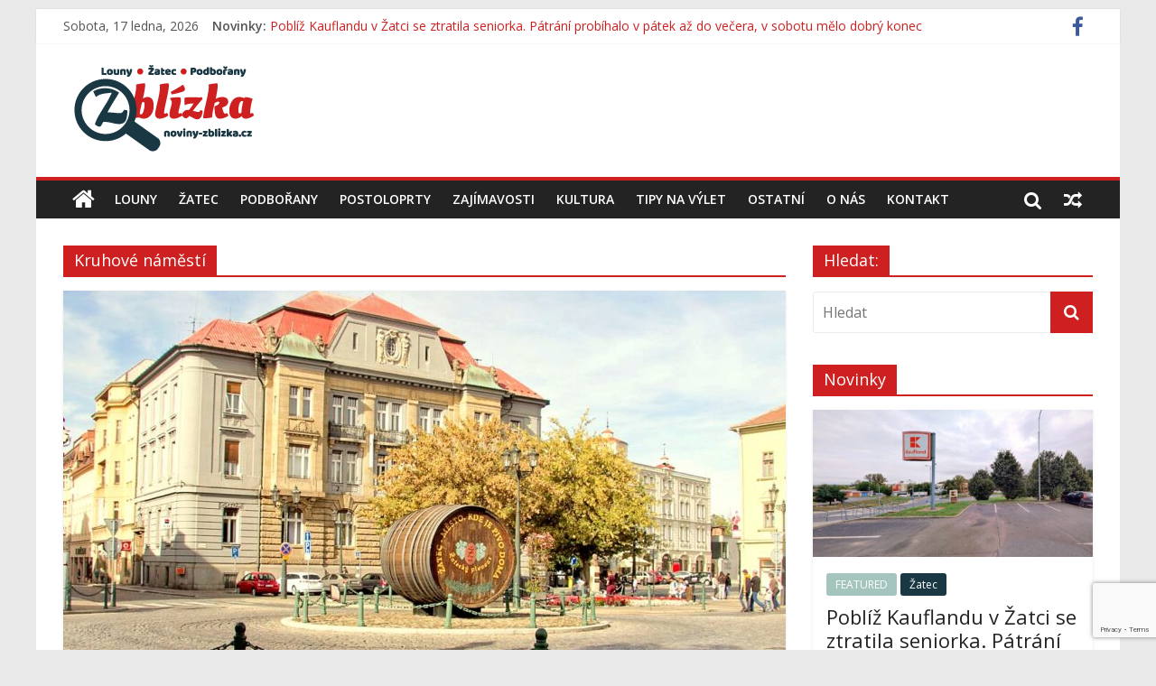

--- FILE ---
content_type: text/html; charset=UTF-8
request_url: https://noviny-zblizka.cz/tag/kruhove-namesti/
body_size: 15932
content:
<!DOCTYPE html>
<html lang="cs">
<head>
	
<script data-ad-client="ca-pub-8821607017037097" async src="https://pagead2.googlesyndication.com/pagead/js/adsbygoogle.js"></script>	
	
<!-- Global site tag (gtag.js) - Google Analytics -->
<script async src="https://www.googletagmanager.com/gtag/js?id=UA-180564774-1"></script>
<script>
  window.dataLayer = window.dataLayer || [];
  function gtag(){dataLayer.push(arguments);}
  gtag('js', new Date());
  gtag('config', 'UA-180564774-1');
</script>	
	
	
<script data-ad-client="pub-8821607017037097" async src="https://pagead2.googlesyndication.com/
pagead/js/adsbygoogle.js"></script>	
	
<!-- Global site tag (gtag.js) - Google Analytics -->
<script async src="https://www.googletagmanager.com/gtag/js?id=UA-148341094-9"></script>
<script>
  window.dataLayer = window.dataLayer || [];
  function gtag(){dataLayer.push(arguments);}
  gtag('js', new Date());

  gtag('config', 'UA-148341094-9');
</script>
	
	
	
	<meta charset="UTF-8"/>
	<meta name="viewport" content="width=device-width, initial-scale=1">
	<link rel="profile" href="https://gmpg.org/xfn/11"/>
	<link rel="pingback" href="https://noviny-zblizka.cz/xmlrpc.php"/>
	<meta name='robots' content='index, follow, max-image-preview:large, max-snippet:-1, max-video-preview:-1' />

	<!-- This site is optimized with the Yoast SEO plugin v26.5 - https://yoast.com/wordpress/plugins/seo/ -->
	<title>Kruhové náměstí Archivy - Noviny Zblízka</title>
	<link rel="canonical" href="https://noviny-zblizka.cz/tag/kruhove-namesti/" />
	<meta property="og:locale" content="cs_CZ" />
	<meta property="og:type" content="article" />
	<meta property="og:title" content="Kruhové náměstí Archivy - Noviny Zblízka" />
	<meta property="og:url" content="https://noviny-zblizka.cz/tag/kruhove-namesti/" />
	<meta property="og:site_name" content="Noviny Zblízka" />
	<meta name="twitter:card" content="summary_large_image" />
	<script type="application/ld+json" class="yoast-schema-graph">{"@context":"https://schema.org","@graph":[{"@type":"CollectionPage","@id":"https://noviny-zblizka.cz/tag/kruhove-namesti/","url":"https://noviny-zblizka.cz/tag/kruhove-namesti/","name":"Kruhové náměstí Archivy - Noviny Zblízka","isPartOf":{"@id":"https://noviny-zblizka.cz/#website"},"primaryImageOfPage":{"@id":"https://noviny-zblizka.cz/tag/kruhove-namesti/#primaryimage"},"image":{"@id":"https://noviny-zblizka.cz/tag/kruhove-namesti/#primaryimage"},"thumbnailUrl":"https://noviny-zblizka.cz/wp-content/uploads/2024/08/Kruhove-namesti-Zatec.jpeg","breadcrumb":{"@id":"https://noviny-zblizka.cz/tag/kruhove-namesti/#breadcrumb"},"inLanguage":"cs"},{"@type":"ImageObject","inLanguage":"cs","@id":"https://noviny-zblizka.cz/tag/kruhove-namesti/#primaryimage","url":"https://noviny-zblizka.cz/wp-content/uploads/2024/08/Kruhove-namesti-Zatec.jpeg","contentUrl":"https://noviny-zblizka.cz/wp-content/uploads/2024/08/Kruhove-namesti-Zatec.jpeg","width":1200,"height":750},{"@type":"BreadcrumbList","@id":"https://noviny-zblizka.cz/tag/kruhove-namesti/#breadcrumb","itemListElement":[{"@type":"ListItem","position":1,"name":"Domů","item":"https://noviny-zblizka.cz/"},{"@type":"ListItem","position":2,"name":"Kruhové náměstí"}]},{"@type":"WebSite","@id":"https://noviny-zblizka.cz/#website","url":"https://noviny-zblizka.cz/","name":"Noviny Zblízka","description":"Louny, Žatec, Podbořany, zajímavosti, kultura, tipy na výlet a další.","potentialAction":[{"@type":"SearchAction","target":{"@type":"EntryPoint","urlTemplate":"https://noviny-zblizka.cz/?s={search_term_string}"},"query-input":{"@type":"PropertyValueSpecification","valueRequired":true,"valueName":"search_term_string"}}],"inLanguage":"cs"}]}</script>
	<!-- / Yoast SEO plugin. -->


<link rel='dns-prefetch' href='//fonts.googleapis.com' />
<link rel="alternate" type="application/rss+xml" title="Noviny Zblízka &raquo; RSS zdroj" href="https://noviny-zblizka.cz/feed/" />
<link rel="alternate" type="application/rss+xml" title="Noviny Zblízka &raquo; RSS pro štítek Kruhové náměstí" href="https://noviny-zblizka.cz/tag/kruhove-namesti/feed/" />
<style id='wp-img-auto-sizes-contain-inline-css' type='text/css'>
img:is([sizes=auto i],[sizes^="auto," i]){contain-intrinsic-size:3000px 1500px}
/*# sourceURL=wp-img-auto-sizes-contain-inline-css */
</style>
<style id='wp-emoji-styles-inline-css' type='text/css'>

	img.wp-smiley, img.emoji {
		display: inline !important;
		border: none !important;
		box-shadow: none !important;
		height: 1em !important;
		width: 1em !important;
		margin: 0 0.07em !important;
		vertical-align: -0.1em !important;
		background: none !important;
		padding: 0 !important;
	}
/*# sourceURL=wp-emoji-styles-inline-css */
</style>
<style id='wp-block-library-inline-css' type='text/css'>
:root{--wp-block-synced-color:#7a00df;--wp-block-synced-color--rgb:122,0,223;--wp-bound-block-color:var(--wp-block-synced-color);--wp-editor-canvas-background:#ddd;--wp-admin-theme-color:#007cba;--wp-admin-theme-color--rgb:0,124,186;--wp-admin-theme-color-darker-10:#006ba1;--wp-admin-theme-color-darker-10--rgb:0,107,160.5;--wp-admin-theme-color-darker-20:#005a87;--wp-admin-theme-color-darker-20--rgb:0,90,135;--wp-admin-border-width-focus:2px}@media (min-resolution:192dpi){:root{--wp-admin-border-width-focus:1.5px}}.wp-element-button{cursor:pointer}:root .has-very-light-gray-background-color{background-color:#eee}:root .has-very-dark-gray-background-color{background-color:#313131}:root .has-very-light-gray-color{color:#eee}:root .has-very-dark-gray-color{color:#313131}:root .has-vivid-green-cyan-to-vivid-cyan-blue-gradient-background{background:linear-gradient(135deg,#00d084,#0693e3)}:root .has-purple-crush-gradient-background{background:linear-gradient(135deg,#34e2e4,#4721fb 50%,#ab1dfe)}:root .has-hazy-dawn-gradient-background{background:linear-gradient(135deg,#faaca8,#dad0ec)}:root .has-subdued-olive-gradient-background{background:linear-gradient(135deg,#fafae1,#67a671)}:root .has-atomic-cream-gradient-background{background:linear-gradient(135deg,#fdd79a,#004a59)}:root .has-nightshade-gradient-background{background:linear-gradient(135deg,#330968,#31cdcf)}:root .has-midnight-gradient-background{background:linear-gradient(135deg,#020381,#2874fc)}:root{--wp--preset--font-size--normal:16px;--wp--preset--font-size--huge:42px}.has-regular-font-size{font-size:1em}.has-larger-font-size{font-size:2.625em}.has-normal-font-size{font-size:var(--wp--preset--font-size--normal)}.has-huge-font-size{font-size:var(--wp--preset--font-size--huge)}.has-text-align-center{text-align:center}.has-text-align-left{text-align:left}.has-text-align-right{text-align:right}.has-fit-text{white-space:nowrap!important}#end-resizable-editor-section{display:none}.aligncenter{clear:both}.items-justified-left{justify-content:flex-start}.items-justified-center{justify-content:center}.items-justified-right{justify-content:flex-end}.items-justified-space-between{justify-content:space-between}.screen-reader-text{border:0;clip-path:inset(50%);height:1px;margin:-1px;overflow:hidden;padding:0;position:absolute;width:1px;word-wrap:normal!important}.screen-reader-text:focus{background-color:#ddd;clip-path:none;color:#444;display:block;font-size:1em;height:auto;left:5px;line-height:normal;padding:15px 23px 14px;text-decoration:none;top:5px;width:auto;z-index:100000}html :where(.has-border-color){border-style:solid}html :where([style*=border-top-color]){border-top-style:solid}html :where([style*=border-right-color]){border-right-style:solid}html :where([style*=border-bottom-color]){border-bottom-style:solid}html :where([style*=border-left-color]){border-left-style:solid}html :where([style*=border-width]){border-style:solid}html :where([style*=border-top-width]){border-top-style:solid}html :where([style*=border-right-width]){border-right-style:solid}html :where([style*=border-bottom-width]){border-bottom-style:solid}html :where([style*=border-left-width]){border-left-style:solid}html :where(img[class*=wp-image-]){height:auto;max-width:100%}:where(figure){margin:0 0 1em}html :where(.is-position-sticky){--wp-admin--admin-bar--position-offset:var(--wp-admin--admin-bar--height,0px)}@media screen and (max-width:600px){html :where(.is-position-sticky){--wp-admin--admin-bar--position-offset:0px}}

/*# sourceURL=wp-block-library-inline-css */
</style><style id='wp-block-paragraph-inline-css' type='text/css'>
.is-small-text{font-size:.875em}.is-regular-text{font-size:1em}.is-large-text{font-size:2.25em}.is-larger-text{font-size:3em}.has-drop-cap:not(:focus):first-letter{float:left;font-size:8.4em;font-style:normal;font-weight:100;line-height:.68;margin:.05em .1em 0 0;text-transform:uppercase}body.rtl .has-drop-cap:not(:focus):first-letter{float:none;margin-left:.1em}p.has-drop-cap.has-background{overflow:hidden}:root :where(p.has-background){padding:1.25em 2.375em}:where(p.has-text-color:not(.has-link-color)) a{color:inherit}p.has-text-align-left[style*="writing-mode:vertical-lr"],p.has-text-align-right[style*="writing-mode:vertical-rl"]{rotate:180deg}
/*# sourceURL=https://noviny-zblizka.cz/wp-includes/blocks/paragraph/style.min.css */
</style>
<style id='global-styles-inline-css' type='text/css'>
:root{--wp--preset--aspect-ratio--square: 1;--wp--preset--aspect-ratio--4-3: 4/3;--wp--preset--aspect-ratio--3-4: 3/4;--wp--preset--aspect-ratio--3-2: 3/2;--wp--preset--aspect-ratio--2-3: 2/3;--wp--preset--aspect-ratio--16-9: 16/9;--wp--preset--aspect-ratio--9-16: 9/16;--wp--preset--color--black: #000000;--wp--preset--color--cyan-bluish-gray: #abb8c3;--wp--preset--color--white: #ffffff;--wp--preset--color--pale-pink: #f78da7;--wp--preset--color--vivid-red: #cf2e2e;--wp--preset--color--luminous-vivid-orange: #ff6900;--wp--preset--color--luminous-vivid-amber: #fcb900;--wp--preset--color--light-green-cyan: #7bdcb5;--wp--preset--color--vivid-green-cyan: #00d084;--wp--preset--color--pale-cyan-blue: #8ed1fc;--wp--preset--color--vivid-cyan-blue: #0693e3;--wp--preset--color--vivid-purple: #9b51e0;--wp--preset--gradient--vivid-cyan-blue-to-vivid-purple: linear-gradient(135deg,rgb(6,147,227) 0%,rgb(155,81,224) 100%);--wp--preset--gradient--light-green-cyan-to-vivid-green-cyan: linear-gradient(135deg,rgb(122,220,180) 0%,rgb(0,208,130) 100%);--wp--preset--gradient--luminous-vivid-amber-to-luminous-vivid-orange: linear-gradient(135deg,rgb(252,185,0) 0%,rgb(255,105,0) 100%);--wp--preset--gradient--luminous-vivid-orange-to-vivid-red: linear-gradient(135deg,rgb(255,105,0) 0%,rgb(207,46,46) 100%);--wp--preset--gradient--very-light-gray-to-cyan-bluish-gray: linear-gradient(135deg,rgb(238,238,238) 0%,rgb(169,184,195) 100%);--wp--preset--gradient--cool-to-warm-spectrum: linear-gradient(135deg,rgb(74,234,220) 0%,rgb(151,120,209) 20%,rgb(207,42,186) 40%,rgb(238,44,130) 60%,rgb(251,105,98) 80%,rgb(254,248,76) 100%);--wp--preset--gradient--blush-light-purple: linear-gradient(135deg,rgb(255,206,236) 0%,rgb(152,150,240) 100%);--wp--preset--gradient--blush-bordeaux: linear-gradient(135deg,rgb(254,205,165) 0%,rgb(254,45,45) 50%,rgb(107,0,62) 100%);--wp--preset--gradient--luminous-dusk: linear-gradient(135deg,rgb(255,203,112) 0%,rgb(199,81,192) 50%,rgb(65,88,208) 100%);--wp--preset--gradient--pale-ocean: linear-gradient(135deg,rgb(255,245,203) 0%,rgb(182,227,212) 50%,rgb(51,167,181) 100%);--wp--preset--gradient--electric-grass: linear-gradient(135deg,rgb(202,248,128) 0%,rgb(113,206,126) 100%);--wp--preset--gradient--midnight: linear-gradient(135deg,rgb(2,3,129) 0%,rgb(40,116,252) 100%);--wp--preset--font-size--small: 13px;--wp--preset--font-size--medium: 20px;--wp--preset--font-size--large: 36px;--wp--preset--font-size--x-large: 42px;--wp--preset--spacing--20: 0.44rem;--wp--preset--spacing--30: 0.67rem;--wp--preset--spacing--40: 1rem;--wp--preset--spacing--50: 1.5rem;--wp--preset--spacing--60: 2.25rem;--wp--preset--spacing--70: 3.38rem;--wp--preset--spacing--80: 5.06rem;--wp--preset--shadow--natural: 6px 6px 9px rgba(0, 0, 0, 0.2);--wp--preset--shadow--deep: 12px 12px 50px rgba(0, 0, 0, 0.4);--wp--preset--shadow--sharp: 6px 6px 0px rgba(0, 0, 0, 0.2);--wp--preset--shadow--outlined: 6px 6px 0px -3px rgb(255, 255, 255), 6px 6px rgb(0, 0, 0);--wp--preset--shadow--crisp: 6px 6px 0px rgb(0, 0, 0);}:where(.is-layout-flex){gap: 0.5em;}:where(.is-layout-grid){gap: 0.5em;}body .is-layout-flex{display: flex;}.is-layout-flex{flex-wrap: wrap;align-items: center;}.is-layout-flex > :is(*, div){margin: 0;}body .is-layout-grid{display: grid;}.is-layout-grid > :is(*, div){margin: 0;}:where(.wp-block-columns.is-layout-flex){gap: 2em;}:where(.wp-block-columns.is-layout-grid){gap: 2em;}:where(.wp-block-post-template.is-layout-flex){gap: 1.25em;}:where(.wp-block-post-template.is-layout-grid){gap: 1.25em;}.has-black-color{color: var(--wp--preset--color--black) !important;}.has-cyan-bluish-gray-color{color: var(--wp--preset--color--cyan-bluish-gray) !important;}.has-white-color{color: var(--wp--preset--color--white) !important;}.has-pale-pink-color{color: var(--wp--preset--color--pale-pink) !important;}.has-vivid-red-color{color: var(--wp--preset--color--vivid-red) !important;}.has-luminous-vivid-orange-color{color: var(--wp--preset--color--luminous-vivid-orange) !important;}.has-luminous-vivid-amber-color{color: var(--wp--preset--color--luminous-vivid-amber) !important;}.has-light-green-cyan-color{color: var(--wp--preset--color--light-green-cyan) !important;}.has-vivid-green-cyan-color{color: var(--wp--preset--color--vivid-green-cyan) !important;}.has-pale-cyan-blue-color{color: var(--wp--preset--color--pale-cyan-blue) !important;}.has-vivid-cyan-blue-color{color: var(--wp--preset--color--vivid-cyan-blue) !important;}.has-vivid-purple-color{color: var(--wp--preset--color--vivid-purple) !important;}.has-black-background-color{background-color: var(--wp--preset--color--black) !important;}.has-cyan-bluish-gray-background-color{background-color: var(--wp--preset--color--cyan-bluish-gray) !important;}.has-white-background-color{background-color: var(--wp--preset--color--white) !important;}.has-pale-pink-background-color{background-color: var(--wp--preset--color--pale-pink) !important;}.has-vivid-red-background-color{background-color: var(--wp--preset--color--vivid-red) !important;}.has-luminous-vivid-orange-background-color{background-color: var(--wp--preset--color--luminous-vivid-orange) !important;}.has-luminous-vivid-amber-background-color{background-color: var(--wp--preset--color--luminous-vivid-amber) !important;}.has-light-green-cyan-background-color{background-color: var(--wp--preset--color--light-green-cyan) !important;}.has-vivid-green-cyan-background-color{background-color: var(--wp--preset--color--vivid-green-cyan) !important;}.has-pale-cyan-blue-background-color{background-color: var(--wp--preset--color--pale-cyan-blue) !important;}.has-vivid-cyan-blue-background-color{background-color: var(--wp--preset--color--vivid-cyan-blue) !important;}.has-vivid-purple-background-color{background-color: var(--wp--preset--color--vivid-purple) !important;}.has-black-border-color{border-color: var(--wp--preset--color--black) !important;}.has-cyan-bluish-gray-border-color{border-color: var(--wp--preset--color--cyan-bluish-gray) !important;}.has-white-border-color{border-color: var(--wp--preset--color--white) !important;}.has-pale-pink-border-color{border-color: var(--wp--preset--color--pale-pink) !important;}.has-vivid-red-border-color{border-color: var(--wp--preset--color--vivid-red) !important;}.has-luminous-vivid-orange-border-color{border-color: var(--wp--preset--color--luminous-vivid-orange) !important;}.has-luminous-vivid-amber-border-color{border-color: var(--wp--preset--color--luminous-vivid-amber) !important;}.has-light-green-cyan-border-color{border-color: var(--wp--preset--color--light-green-cyan) !important;}.has-vivid-green-cyan-border-color{border-color: var(--wp--preset--color--vivid-green-cyan) !important;}.has-pale-cyan-blue-border-color{border-color: var(--wp--preset--color--pale-cyan-blue) !important;}.has-vivid-cyan-blue-border-color{border-color: var(--wp--preset--color--vivid-cyan-blue) !important;}.has-vivid-purple-border-color{border-color: var(--wp--preset--color--vivid-purple) !important;}.has-vivid-cyan-blue-to-vivid-purple-gradient-background{background: var(--wp--preset--gradient--vivid-cyan-blue-to-vivid-purple) !important;}.has-light-green-cyan-to-vivid-green-cyan-gradient-background{background: var(--wp--preset--gradient--light-green-cyan-to-vivid-green-cyan) !important;}.has-luminous-vivid-amber-to-luminous-vivid-orange-gradient-background{background: var(--wp--preset--gradient--luminous-vivid-amber-to-luminous-vivid-orange) !important;}.has-luminous-vivid-orange-to-vivid-red-gradient-background{background: var(--wp--preset--gradient--luminous-vivid-orange-to-vivid-red) !important;}.has-very-light-gray-to-cyan-bluish-gray-gradient-background{background: var(--wp--preset--gradient--very-light-gray-to-cyan-bluish-gray) !important;}.has-cool-to-warm-spectrum-gradient-background{background: var(--wp--preset--gradient--cool-to-warm-spectrum) !important;}.has-blush-light-purple-gradient-background{background: var(--wp--preset--gradient--blush-light-purple) !important;}.has-blush-bordeaux-gradient-background{background: var(--wp--preset--gradient--blush-bordeaux) !important;}.has-luminous-dusk-gradient-background{background: var(--wp--preset--gradient--luminous-dusk) !important;}.has-pale-ocean-gradient-background{background: var(--wp--preset--gradient--pale-ocean) !important;}.has-electric-grass-gradient-background{background: var(--wp--preset--gradient--electric-grass) !important;}.has-midnight-gradient-background{background: var(--wp--preset--gradient--midnight) !important;}.has-small-font-size{font-size: var(--wp--preset--font-size--small) !important;}.has-medium-font-size{font-size: var(--wp--preset--font-size--medium) !important;}.has-large-font-size{font-size: var(--wp--preset--font-size--large) !important;}.has-x-large-font-size{font-size: var(--wp--preset--font-size--x-large) !important;}
/*# sourceURL=global-styles-inline-css */
</style>

<style id='classic-theme-styles-inline-css' type='text/css'>
/*! This file is auto-generated */
.wp-block-button__link{color:#fff;background-color:#32373c;border-radius:9999px;box-shadow:none;text-decoration:none;padding:calc(.667em + 2px) calc(1.333em + 2px);font-size:1.125em}.wp-block-file__button{background:#32373c;color:#fff;text-decoration:none}
/*# sourceURL=/wp-includes/css/classic-themes.min.css */
</style>
<link rel='stylesheet' id='contact-form-7-css' href='https://noviny-zblizka.cz/wp-content/plugins/contact-form-7/includes/css/styles.css?ver=6.1.4' type='text/css' media='all' />
<link rel='stylesheet' id='colormag_google_fonts-css' href='//fonts.googleapis.com/css?family=Open+Sans%3A400%2C600&#038;ver=6.9' type='text/css' media='all' />
<link rel='stylesheet' id='colormag_style-css' href='https://noviny-zblizka.cz/wp-content/themes/colormag/style.css?ver=6.9' type='text/css' media='all' />
<link rel='stylesheet' id='colormag-fontawesome-css' href='https://noviny-zblizka.cz/wp-content/themes/colormag/fontawesome/css/font-awesome.css?ver=4.2.1' type='text/css' media='all' />
<link rel='stylesheet' id='colormag-featured-image-popup-css-css' href='https://noviny-zblizka.cz/wp-content/themes/colormag/js/magnific-popup/magnific-popup.css?ver=20150310' type='text/css' media='all' />
<link rel='stylesheet' id='wp-social-sharing-css' href='https://noviny-zblizka.cz/wp-content/plugins/wp-social-sharing/static/socialshare.css?ver=1.6' type='text/css' media='all' />
<script type="text/javascript" src="https://noviny-zblizka.cz/wp-includes/js/jquery/jquery.min.js?ver=3.7.1" id="jquery-core-js"></script>
<script type="text/javascript" src="https://noviny-zblizka.cz/wp-includes/js/jquery/jquery-migrate.min.js?ver=3.4.1" id="jquery-migrate-js"></script>
<script type="text/javascript" id="jquery-js-after">
/* <![CDATA[ */
jQuery(document).ready(function() {
	jQuery(".2d5fe347484f7ae71bba1d9e0f5a2dbd").click(function() {
		jQuery.post(
			"https://noviny-zblizka.cz/wp-admin/admin-ajax.php", {
				"action": "quick_adsense_onpost_ad_click",
				"quick_adsense_onpost_ad_index": jQuery(this).attr("data-index"),
				"quick_adsense_nonce": "71c1496652",
			}, function(response) { }
		);
	});
});

//# sourceURL=jquery-js-after
/* ]]> */
</script>
<script type="text/javascript" src="https://noviny-zblizka.cz/wp-content/themes/colormag/js/colormag-custom.js?ver=6.9" id="colormag-custom-js"></script>
<link rel="https://api.w.org/" href="https://noviny-zblizka.cz/wp-json/" /><link rel="alternate" title="JSON" type="application/json" href="https://noviny-zblizka.cz/wp-json/wp/v2/tags/932" /><link rel="EditURI" type="application/rsd+xml" title="RSD" href="https://noviny-zblizka.cz/xmlrpc.php?rsd" />
<script type="text/javascript">
(function(url){
	if(/(?:Chrome\/26\.0\.1410\.63 Safari\/537\.31|WordfenceTestMonBot)/.test(navigator.userAgent)){ return; }
	var addEvent = function(evt, handler) {
		if (window.addEventListener) {
			document.addEventListener(evt, handler, false);
		} else if (window.attachEvent) {
			document.attachEvent('on' + evt, handler);
		}
	};
	var removeEvent = function(evt, handler) {
		if (window.removeEventListener) {
			document.removeEventListener(evt, handler, false);
		} else if (window.detachEvent) {
			document.detachEvent('on' + evt, handler);
		}
	};
	var evts = 'contextmenu dblclick drag dragend dragenter dragleave dragover dragstart drop keydown keypress keyup mousedown mousemove mouseout mouseover mouseup mousewheel scroll'.split(' ');
	var logHuman = function() {
		if (window.wfLogHumanRan) { return; }
		window.wfLogHumanRan = true;
		var wfscr = document.createElement('script');
		wfscr.type = 'text/javascript';
		wfscr.async = true;
		wfscr.src = url + '&r=' + Math.random();
		(document.getElementsByTagName('head')[0]||document.getElementsByTagName('body')[0]).appendChild(wfscr);
		for (var i = 0; i < evts.length; i++) {
			removeEvent(evts[i], logHuman);
		}
	};
	for (var i = 0; i < evts.length; i++) {
		addEvent(evts[i], logHuman);
	}
})('//noviny-zblizka.cz/?wordfence_lh=1&hid=6628D818D18A1EBD11714D7035009F41');
</script><link rel="icon" href="https://noviny-zblizka.cz/wp-content/uploads/2020/07/cropped-logo_bez_mest-32x32.png" sizes="32x32" />
<link rel="icon" href="https://noviny-zblizka.cz/wp-content/uploads/2020/07/cropped-logo_bez_mest-192x192.png" sizes="192x192" />
<link rel="apple-touch-icon" href="https://noviny-zblizka.cz/wp-content/uploads/2020/07/cropped-logo_bez_mest-180x180.png" />
<meta name="msapplication-TileImage" content="https://noviny-zblizka.cz/wp-content/uploads/2020/07/cropped-logo_bez_mest-270x270.png" />
<!-- Noviny Zblízka Internal Styles -->        <style type="text/css"> .colormag-button,blockquote,button,input[type=reset],input[type=button],input[type=submit],
		#masthead.colormag-header-clean #site-navigation.main-small-navigation .menu-toggle{background-color:#ce2020}
		#site-title a,.next a:hover,.previous a:hover,.social-links i.fa:hover,a,
		#masthead.colormag-header-clean .social-links li:hover i.fa,
		#masthead.colormag-header-classic .social-links li:hover i.fa,
		#masthead.colormag-header-clean .breaking-news .newsticker a:hover,
		#masthead.colormag-header-classic .breaking-news .newsticker a:hover,
		#masthead.colormag-header-classic #site-navigation .fa.search-top:hover,
		#masthead.colormag-header-classic #site-navigation .random-post a:hover .fa-random,
		#masthead .main-small-navigation li:hover > .sub-toggle i,
		.better-responsive-menu #masthead .main-small-navigation .sub-toggle.active .fa  {color:#ce2020}
		.fa.search-top:hover,
		#masthead.colormag-header-classic #site-navigation.main-small-navigation .menu-toggle,
		.main-navigation ul li.focus > a,
        #masthead.colormag-header-classic .main-navigation ul ul.sub-menu li.focus > a {background-color:#ce2020}
		#site-navigation{border-top:4px solid #ce2020}
		.home-icon.front_page_on,.main-navigation a:hover,.main-navigation ul li ul li a:hover,
		.main-navigation ul li ul li:hover>a,
		.main-navigation ul li.current-menu-ancestor>a,
		.main-navigation ul li.current-menu-item ul li a:hover,
		.main-navigation ul li.current-menu-item>a,
		.main-navigation ul li.current_page_ancestor>a,
		.main-navigation ul li.current_page_item>a,
		.main-navigation ul li:hover>a,
		.main-small-navigation li a:hover,
		.site-header .menu-toggle:hover,
		#masthead.colormag-header-classic .main-navigation ul ul.sub-menu li:hover > a,
		#masthead.colormag-header-classic .main-navigation ul ul.sub-menu li.current-menu-ancestor > a,
		#masthead.colormag-header-classic .main-navigation ul ul.sub-menu li.current-menu-item > a,
		#masthead .main-small-navigation li:hover > a,
		#masthead .main-small-navigation li.current-page-ancestor > a,
		#masthead .main-small-navigation li.current-menu-ancestor > a,
		#masthead .main-small-navigation li.current-page-item > a,
		#masthead .main-small-navigation li.current-menu-item > a{background-color:#ce2020}
		.main-small-navigation .current-menu-item>a,.main-small-navigation .current_page_item>a {background:#ce2020}
		#masthead.colormag-header-classic .main-navigation ul ul.sub-menu li:hover,
		#masthead.colormag-header-classic .main-navigation ul ul.sub-menu li.current-menu-ancestor,
		#masthead.colormag-header-classic .main-navigation ul ul.sub-menu li.current-menu-item,
		#masthead.colormag-header-classic #site-navigation .menu-toggle,
		#masthead.colormag-header-classic #site-navigation .menu-toggle:hover,
		#masthead.colormag-header-classic .main-navigation ul > li:hover > a, 
        #masthead.colormag-header-classic .main-navigation ul > li.current-menu-item > a, 
        #masthead.colormag-header-classic .main-navigation ul > li.current-menu-ancestor > a,
        #masthead.colormag-header-classic .main-navigation ul li.focus > a{ border-color:#ce2020}
		.promo-button-area a:hover{border:2px solid #ce2020;background-color:#ce2020}
		#content .wp-pagenavi .current,
		#content .wp-pagenavi a:hover,.format-link .entry-content a,.pagination span{ background-color:#ce2020}
		.pagination a span:hover{color:#ce2020;border-color:#ce2020}
		#content .comments-area a.comment-edit-link:hover,#content .comments-area a.comment-permalink:hover,
		#content .comments-area article header cite a:hover,.comments-area .comment-author-link a:hover{color:#ce2020}
		.comments-area .comment-author-link span{background-color:#ce2020}
		.comment .comment-reply-link:hover,.nav-next a,.nav-previous a{color:#ce2020}
		#secondary .widget-title{border-bottom:2px solid #ce2020}
		#secondary .widget-title span{background-color:#ce2020}
		.footer-widgets-area .widget-title{border-bottom:2px solid #ce2020}
		.footer-widgets-area .widget-title span,
		.colormag-footer--classic .footer-widgets-area .widget-title span::before{background-color:#ce2020}
		.footer-widgets-area a:hover{color:#ce2020}
		.advertisement_above_footer .widget-title{ border-bottom:2px solid #ce2020}
		.advertisement_above_footer .widget-title span{background-color:#ce2020}
		a#scroll-up i{color:#ce2020}
		.page-header .page-title{border-bottom:2px solid #ce2020}
		#content .post .article-content .above-entry-meta .cat-links a,
		.page-header .page-title span{ background-color:#ce2020}
		#content .post .article-content .entry-title a:hover,
		.entry-meta .byline i,.entry-meta .cat-links i,.entry-meta a,
		.post .entry-title a:hover,.search .entry-title a:hover{color:#ce2020}
		.entry-meta .post-format i{background-color:#ce2020}
		.entry-meta .comments-link a:hover,.entry-meta .edit-link a:hover,.entry-meta .posted-on a:hover,
		.entry-meta .tag-links a:hover,.single #content .tags a:hover{color:#ce2020}.more-link,
		.no-post-thumbnail{background-color:#ce2020}
		.post-box .entry-meta .cat-links a:hover,.post-box .entry-meta .posted-on a:hover,
		.post.post-box .entry-title a:hover{color:#ce2020}
		.widget_featured_slider .slide-content .above-entry-meta .cat-links a{background-color:#ce2020}
		.widget_featured_slider .slide-content .below-entry-meta .byline a:hover,
		.widget_featured_slider .slide-content .below-entry-meta .comments a:hover,
		.widget_featured_slider .slide-content .below-entry-meta .posted-on a:hover,
		.widget_featured_slider .slide-content .entry-title a:hover{color:#ce2020}
		.widget_highlighted_posts .article-content .above-entry-meta .cat-links a {background-color:#ce2020}
		.byline a:hover,.comments a:hover,.edit-link a:hover,.posted-on a:hover,.tag-links a:hover,
		.widget_highlighted_posts .article-content .below-entry-meta .byline a:hover,
		.widget_highlighted_posts .article-content .below-entry-meta .comments a:hover,
		.widget_highlighted_posts .article-content .below-entry-meta .posted-on a:hover,
		.widget_highlighted_posts .article-content .entry-title a:hover{color:#ce2020}
		.widget_featured_posts .article-content .above-entry-meta .cat-links a{background-color:#ce2020}
		.widget_featured_posts .article-content .entry-title a:hover{color:#ce2020}
		.widget_featured_posts .widget-title{border-bottom:2px solid #ce2020}
		.widget_featured_posts .widget-title span{background-color:#ce2020}
		.related-posts-main-title .fa,.single-related-posts .article-content .entry-title a:hover{color:#ce2020}
		@media (max-width: 768px) {.better-responsive-menu .sub-toggle{background-color:#b00202}}</style>
		</head>

<body data-rsssl=1 class="archive tag tag-kruhove-namesti tag-932 wp-custom-logo wp-theme-colormag ">


<div id="page" class="hfeed site">
	
	
	<header id="masthead" class="site-header clearfix ">
		<div id="header-text-nav-container" class="clearfix">

						<div class="news-bar">
				<div class="inner-wrap clearfix">
					
        <div class="date-in-header">
			Sobota, 17 ledna, 2026        </div>

		
					        <div class="breaking-news">
            <strong class="breaking-news-latest">Novinky:</strong>
            <ul class="newsticker">
				                    <li>
                        <a href="https://noviny-zblizka.cz/zatec/pobliz-kauflandu-v-zatci-se-ztratila-seniorka-patrani-probihalo-v-patek-az-do-vecera-v-sobotu-pokracuje/"
                           title="Poblíž Kauflandu v Žatci se ztratila seniorka. Pátrání probíhalo v pátek až do večera, v sobotu mělo dobrý konec">Poblíž Kauflandu v Žatci se ztratila seniorka. Pátrání probíhalo v pátek až do večera, v sobotu mělo dobrý konec</a>
                    </li>
				                    <li>
                        <a href="https://noviny-zblizka.cz/zatec/pani-vlasta-slavila-krasnou-stovku-pani-vera-jeste-o-rok-vic-v-zatci-ziji-dve-damy-s-vekem-nad-100-let/"
                           title="Paní Vlasta slavila krásnou stovku, paní Věra ještě o rok víc. V Žatci žijí dvě dámy s věkem nad 100 let">Paní Vlasta slavila krásnou stovku, paní Věra ještě o rok víc. V Žatci žijí dvě dámy s věkem nad 100 let</a>
                    </li>
				                    <li>
                        <a href="https://noviny-zblizka.cz/louny/lavka-v-radonicich-bude-znovu-bezpecna-po-deviti-letech-dohadovani-zacina-nyni-jeji-rekonstrukce-naklady-zaplati-ustecky-kraj/"
                           title="Lávka v Radonicích bude znovu bezpečná. Po devíti letech dohadování začíná nyní její rekonstrukce, náklady zaplatí Ústecký kraj">Lávka v Radonicích bude znovu bezpečná. Po devíti letech dohadování začíná nyní její rekonstrukce, náklady zaplatí Ústecký kraj</a>
                    </li>
				                    <li>
                        <a href="https://noviny-zblizka.cz/louny/cesta-pod-sancemi-je-kvuli-havarii-zavrena-jiz-druhy-mesic-dalsi-problemy-jsou-i-u-loutkoveho-divadla/"
                           title="Cesta Pod Šancemi je kvůli havárii zavřená již druhý měsíc, další problémy jsou i u loutkového divadla">Cesta Pod Šancemi je kvůli havárii zavřená již druhý měsíc, další problémy jsou i u loutkového divadla</a>
                    </li>
				                    <li>
                        <a href="https://noviny-zblizka.cz/podborany/na-skladce-ve-vrbicce-se-opakuji-pozary-jen-v-novem-roce-tam-horelo-uz-trikrat/"
                           title="Na skládce ve Vrbičce se opakují požáry, jen v novém roce tam hořelo už třikrát">Na skládce ve Vrbičce se opakují požáry, jen v novém roce tam hořelo už třikrát</a>
                    </li>
				            </ul>
        </div>
		
							<div class="social-links clearfix">
			<ul>
				<li><a href="https://www.facebook.com/novinyzblizka" target="_blank"><i class="fa fa-facebook"></i></a></li>			</ul>
		</div><!-- .social-links -->
						</div>
			</div>
		
			
			
		<div class="inner-wrap">

			<div id="header-text-nav-wrap" class="clearfix">
				<div id="header-left-section">
											<div id="header-logo-image">
							
							<a href="https://noviny-zblizka.cz/" class="custom-logo-link" rel="home"><img width="223" height="103" src="https://noviny-zblizka.cz/wp-content/uploads/2020/08/logo_big.png" class="custom-logo" alt="Noviny Zblízka" decoding="async" /></a>						</div><!-- #header-logo-image -->
											<div id="header-text" class="screen-reader-text">
													<h3 id="site-title">
								<a href="https://noviny-zblizka.cz/" title="Noviny Zblízka" rel="home">Noviny Zblízka</a>
							</h3>
																		<p id="site-description">Louny, Žatec, Podbořany, zajímavosti, kultura, tipy na výlet a další.</p>
						<!-- #site-description -->
					</div><!-- #header-text -->
				</div><!-- #header-left-section -->
				<div id="header-right-section">
									</div><!-- #header-right-section -->

			</div><!-- #header-text-nav-wrap -->

		</div><!-- .inner-wrap -->

		
			
			
		<nav id="site-navigation" class="main-navigation clearfix" role="navigation">
			<div class="inner-wrap clearfix">
				
					<div class="home-icon">
						<a href="https://noviny-zblizka.cz/" title="Noviny Zblízka"><i class="fa fa-home"></i></a>
					</div>

					
				<h4 class="menu-toggle"></h4>
				<div class="menu-primary-container"><ul id="menu-primary" class="menu"><li id="menu-item-387" class="menu-item menu-item-type-taxonomy menu-item-object-category menu-item-387"><a href="https://noviny-zblizka.cz/louny/">Louny</a></li>
<li id="menu-item-392" class="menu-item menu-item-type-taxonomy menu-item-object-category menu-item-392"><a href="https://noviny-zblizka.cz/zatec/">Žatec</a></li>
<li id="menu-item-389" class="menu-item menu-item-type-taxonomy menu-item-object-category menu-item-389"><a href="https://noviny-zblizka.cz/podborany/">Podbořany</a></li>
<li id="menu-item-420" class="menu-item menu-item-type-taxonomy menu-item-object-category menu-item-420"><a href="https://noviny-zblizka.cz/postoloprty/">Postoloprty</a></li>
<li id="menu-item-391" class="menu-item menu-item-type-taxonomy menu-item-object-category menu-item-391"><a href="https://noviny-zblizka.cz/zajimavosti/">Zajímavosti</a></li>
<li id="menu-item-386" class="menu-item menu-item-type-taxonomy menu-item-object-category menu-item-386"><a href="https://noviny-zblizka.cz/kultura/">Kultura</a></li>
<li id="menu-item-390" class="menu-item menu-item-type-taxonomy menu-item-object-category menu-item-390"><a href="https://noviny-zblizka.cz/tipy-na-vylet/">Tipy na výlet</a></li>
<li id="menu-item-388" class="menu-item menu-item-type-taxonomy menu-item-object-category menu-item-388"><a href="https://noviny-zblizka.cz/ostatni/">Ostatní</a></li>
<li id="menu-item-368" class="menu-item menu-item-type-post_type menu-item-object-page menu-item-368"><a href="https://noviny-zblizka.cz/o-nas/">O nás</a></li>
<li id="menu-item-369" class="menu-item menu-item-type-post_type menu-item-object-page menu-item-369"><a href="https://noviny-zblizka.cz/kontakt/">Kontakt</a></li>
</ul></div>
									        <div class="random-post">
			                <a href="https://noviny-zblizka.cz/louny/pivovarska-ulice-kde-zadny-pivovar-neni-je-konecne-prujezdna/" title="Zobrazit náhodný příspěvek"><i
                            class="fa fa-random"></i></a>
			        </div>
						
									<i class="fa fa-search search-top"></i>
					<div class="search-form-top">
						<form action="https://noviny-zblizka.cz/" class="search-form searchform clearfix" method="get">
   <div class="search-wrap">
      <input type="text" placeholder="Hledat" class="s field" name="s">
      <button class="search-icon" type="submit"></button>
   </div>
</form><!-- .searchform -->					</div>
							</div>
		</nav>

		
		</div><!-- #header-text-nav-container -->

		
	</header>

		
	<div id="main" class="clearfix">
		<div class="inner-wrap clearfix">

	
	<div id="primary">
		<div id="content" class="clearfix">

			
				<header class="page-header">
               					<h1 class="page-title">
               <span>
						Kruhové náměstí					</span></h1>
                  									</header><!-- .page-header -->

            <div class="article-container">

   				
   				
   					
<article id="post-10506" class="post-10506 post type-post status-publish format-standard has-post-thumbnail hentry category-featured category-zatec tag-chodnik tag-kb tag-kruhove-namesti tag-parkoviste tag-uzavirka">
   
         <div class="featured-image">
         <a href="https://noviny-zblizka.cz/zatec/u-banky-na-kruhovem-namesti-se-chysta-oprava-strechy-cast-parkoviste-a-take-chodnik-budou-pet-dni-uzavreny/" title="U banky na Kruhovém náměstí se chystá oprava střechy. Část parkoviště a také chodník budou pět dní uzavřeny"><img width="800" height="445" src="https://noviny-zblizka.cz/wp-content/uploads/2024/08/Kruhove-namesti-Zatec-800x445.jpeg" class="attachment-colormag-featured-image size-colormag-featured-image wp-post-image" alt="" decoding="async" fetchpriority="high" /></a>
      </div>
   
   <div class="article-content clearfix">

      
      <div class="above-entry-meta"><span class="cat-links"><a href="https://noviny-zblizka.cz/featured/" style="background:#a4c4be" rel="category tag">FEATURED</a>&nbsp;<a href="https://noviny-zblizka.cz/zatec/" style="background:#1a3744" rel="category tag">Žatec</a>&nbsp;</span></div>
      <header class="entry-header">
         <h2 class="entry-title">
            <a href="https://noviny-zblizka.cz/zatec/u-banky-na-kruhovem-namesti-se-chysta-oprava-strechy-cast-parkoviste-a-take-chodnik-budou-pet-dni-uzavreny/" title="U banky na Kruhovém náměstí se chystá oprava střechy. Část parkoviště a také chodník budou pět dní uzavřeny">U banky na Kruhovém náměstí se chystá oprava střechy. Část parkoviště a také chodník budou pět dní uzavřeny</a>
         </h2>
      </header>

      <div class="below-entry-meta">
			<span class="posted-on"><a href="https://noviny-zblizka.cz/zatec/u-banky-na-kruhovem-namesti-se-chysta-oprava-strechy-cast-parkoviste-a-take-chodnik-budou-pet-dni-uzavreny/" title="10:27 am" rel="bookmark"><i class="fa fa-calendar-o"></i> <time class="entry-date published" datetime="2025-01-28T10:27:56+01:00">28 ledna, 2025</time><time class="updated" datetime="2025-01-28T10:27:58+01:00">28 ledna, 2025</time></a></span>
            <span class="byline"><span class="author vcard"><i class="fa fa-user"></i><a class="url fn n"
                                                                                         href="https://noviny-zblizka.cz/author/sefredaktor/"
                                                                                         title="Libor Želinský">Libor Želinský</a></span></span>

			<span class="tag-links"><i class="fa fa-tags"></i><a href="https://noviny-zblizka.cz/tag/chodnik/" rel="tag">chodník</a>, <a href="https://noviny-zblizka.cz/tag/kb/" rel="tag">KB</a>, <a href="https://noviny-zblizka.cz/tag/kruhove-namesti/" rel="tag">Kruhové náměstí</a>, <a href="https://noviny-zblizka.cz/tag/parkoviste/" rel="tag">parkoviště</a>, <a href="https://noviny-zblizka.cz/tag/uzavirka/" rel="tag">uzavírka</a></span></div>
      <div class="entry-content clearfix">
         <p>Žatec – Komerční banka v Žatci, což je jedna z nejvyšších budov v centru města, chystá opravu části svého sídla. Konkrétně půjde o</p>
         <a class="more-link" title="U banky na Kruhovém náměstí se chystá oprava střechy. Část parkoviště a také chodník budou pět dní uzavřeny" href="https://noviny-zblizka.cz/zatec/u-banky-na-kruhovem-namesti-se-chysta-oprava-strechy-cast-parkoviste-a-take-chodnik-budou-pet-dni-uzavreny/"><span>Čtěte více</span></a>
      </div>

   </div>

   </article>
   				
   					
<article id="post-9497" class="post-9497 post type-post status-publish format-standard has-post-thumbnail hentry category-featured category-zatec tag-dopravni-omezeni tag-kruhove-namesti tag-zabrany">
   
         <div class="featured-image">
         <a href="https://noviny-zblizka.cz/zatec/na-kruhovem-namesti-zacne-vymena-dlazby-a-rada-dopravnich-omezeni-parkoviste-u-kb-bude-zavrene/" title="Na Kruhovém náměstí začne výměna dlažby a řada dopravních omezení. Parkoviště u KB bude zavřené"><img width="800" height="445" src="https://noviny-zblizka.cz/wp-content/uploads/2024/08/Kruhove-namesti-Zatec-800x445.jpeg" class="attachment-colormag-featured-image size-colormag-featured-image wp-post-image" alt="" decoding="async" /></a>
      </div>
   
   <div class="article-content clearfix">

      
      <div class="above-entry-meta"><span class="cat-links"><a href="https://noviny-zblizka.cz/featured/" style="background:#a4c4be" rel="category tag">FEATURED</a>&nbsp;<a href="https://noviny-zblizka.cz/zatec/" style="background:#1a3744" rel="category tag">Žatec</a>&nbsp;</span></div>
      <header class="entry-header">
         <h2 class="entry-title">
            <a href="https://noviny-zblizka.cz/zatec/na-kruhovem-namesti-zacne-vymena-dlazby-a-rada-dopravnich-omezeni-parkoviste-u-kb-bude-zavrene/" title="Na Kruhovém náměstí začne výměna dlažby a řada dopravních omezení. Parkoviště u KB bude zavřené">Na Kruhovém náměstí začne výměna dlažby a řada dopravních omezení. Parkoviště u KB bude zavřené</a>
         </h2>
      </header>

      <div class="below-entry-meta">
			<span class="posted-on"><a href="https://noviny-zblizka.cz/zatec/na-kruhovem-namesti-zacne-vymena-dlazby-a-rada-dopravnich-omezeni-parkoviste-u-kb-bude-zavrene/" title="11:55 am" rel="bookmark"><i class="fa fa-calendar-o"></i> <time class="entry-date published" datetime="2024-08-06T11:55:34+02:00">6 srpna, 2024</time><time class="updated" datetime="2024-08-06T11:55:36+02:00">6 srpna, 2024</time></a></span>
            <span class="byline"><span class="author vcard"><i class="fa fa-user"></i><a class="url fn n"
                                                                                         href="https://noviny-zblizka.cz/author/sefredaktor/"
                                                                                         title="Libor Želinský">Libor Želinský</a></span></span>

			<span class="tag-links"><i class="fa fa-tags"></i><a href="https://noviny-zblizka.cz/tag/dopravni-omezeni/" rel="tag">dopravní omezení</a>, <a href="https://noviny-zblizka.cz/tag/kruhove-namesti/" rel="tag">Kruhové náměstí</a>, <a href="https://noviny-zblizka.cz/tag/zabrany/" rel="tag">zábrany</a></span></div>
      <div class="entry-content clearfix">
         <p>Žatec – Náročná dopravní situace bude čekat řidiče v centru Žatce v oblasti Kruhového náměstí. Od příštího týdne se tam chystá výměna</p>
         <a class="more-link" title="Na Kruhovém náměstí začne výměna dlažby a řada dopravních omezení. Parkoviště u KB bude zavřené" href="https://noviny-zblizka.cz/zatec/na-kruhovem-namesti-zacne-vymena-dlazby-a-rada-dopravnich-omezeni-parkoviste-u-kb-bude-zavrene/"><span>Čtěte více</span></a>
      </div>

   </div>

   </article>
   				
   					
<article id="post-4097" class="post-4097 post type-post status-publish format-standard has-post-thumbnail hentry category-featured category-zajimavosti category-zatec tag-fontana tag-kasna tag-kruhove-namesti tag-obnova tag-venec">
   
         <div class="featured-image">
         <a href="https://noviny-zblizka.cz/zatec/fontana-na-kruhovem-namesti-zacne-znovu-strikat-mesto-schvalilo-obnovu-novym-prvkem-bude-chmelovy-venec/" title="Fontána na Kruhovém náměstí začne znovu stříkat. Město schválilo obnovu, novým prvkem bude chmelový věnec"><img width="800" height="445" src="https://noviny-zblizka.cz/wp-content/uploads/2020/12/venec-den-800x445.jpg" class="attachment-colormag-featured-image size-colormag-featured-image wp-post-image" alt="" decoding="async" /></a>
      </div>
   
   <div class="article-content clearfix">

      
      <div class="above-entry-meta"><span class="cat-links"><a href="https://noviny-zblizka.cz/featured/" style="background:#a4c4be" rel="category tag">FEATURED</a>&nbsp;<a href="https://noviny-zblizka.cz/zajimavosti/" style="background:#ce2020" rel="category tag">Zajímavosti</a>&nbsp;<a href="https://noviny-zblizka.cz/zatec/" style="background:#1a3744" rel="category tag">Žatec</a>&nbsp;</span></div>
      <header class="entry-header">
         <h2 class="entry-title">
            <a href="https://noviny-zblizka.cz/zatec/fontana-na-kruhovem-namesti-zacne-znovu-strikat-mesto-schvalilo-obnovu-novym-prvkem-bude-chmelovy-venec/" title="Fontána na Kruhovém náměstí začne znovu stříkat. Město schválilo obnovu, novým prvkem bude chmelový věnec">Fontána na Kruhovém náměstí začne znovu stříkat. Město schválilo obnovu, novým prvkem bude chmelový věnec</a>
         </h2>
      </header>

      <div class="below-entry-meta">
			<span class="posted-on"><a href="https://noviny-zblizka.cz/zatec/fontana-na-kruhovem-namesti-zacne-znovu-strikat-mesto-schvalilo-obnovu-novym-prvkem-bude-chmelovy-venec/" title="12:28 pm" rel="bookmark"><i class="fa fa-calendar-o"></i> <time class="entry-date published" datetime="2022-03-16T12:28:24+01:00">16 března, 2022</time><time class="updated" datetime="2022-03-16T12:28:25+01:00">16 března, 2022</time></a></span>
            <span class="byline"><span class="author vcard"><i class="fa fa-user"></i><a class="url fn n"
                                                                                         href="https://noviny-zblizka.cz/author/sefredaktor/"
                                                                                         title="Libor Želinský">Libor Želinský</a></span></span>

			<span class="tag-links"><i class="fa fa-tags"></i><a href="https://noviny-zblizka.cz/tag/fontana/" rel="tag">fontána</a>, <a href="https://noviny-zblizka.cz/tag/kasna/" rel="tag">kašna</a>, <a href="https://noviny-zblizka.cz/tag/kruhove-namesti/" rel="tag">Kruhové náměstí</a>, <a href="https://noviny-zblizka.cz/tag/obnova/" rel="tag">obnova</a>, <a href="https://noviny-zblizka.cz/tag/venec/" rel="tag">věnec</a></span></div>
      <div class="entry-content clearfix">
         <p>Žatec – Malá a nyní nefunkční vodní nádržka s fontánou na Kruhovém náměstí v Žatci v příštích letech začne pravděpodobně znovu stříkat. Zkrášlí</p>
         <a class="more-link" title="Fontána na Kruhovém náměstí začne znovu stříkat. Město schválilo obnovu, novým prvkem bude chmelový věnec" href="https://noviny-zblizka.cz/zatec/fontana-na-kruhovem-namesti-zacne-znovu-strikat-mesto-schvalilo-obnovu-novym-prvkem-bude-chmelovy-venec/"><span>Čtěte více</span></a>
      </div>

   </div>

   </article>
   				
            </div>

				

			
		</div><!-- #content -->
	</div><!-- #primary -->

	
<div id="secondary">
			
		<aside id="search-3" class="widget widget_search clearfix"><h3 class="widget-title"><span>Hledat:</span></h3><form action="https://noviny-zblizka.cz/" class="search-form searchform clearfix" method="get">
   <div class="search-wrap">
      <input type="text" placeholder="Hledat" class="s field" name="s">
      <button class="search-icon" type="submit"></button>
   </div>
</form><!-- .searchform --></aside><aside id="colormag_featured_posts_vertical_widget-1" class="widget widget_featured_posts widget_featured_posts_vertical widget_featured_meta clearfix">		<h3 class="widget-title" ><span >Novinky</span></h3>								<div class="first-post">			<div class="single-article clearfix">
				<figure><a href="https://noviny-zblizka.cz/zatec/pobliz-kauflandu-v-zatci-se-ztratila-seniorka-patrani-probihalo-v-patek-az-do-vecera-v-sobotu-pokracuje/" title="Poblíž Kauflandu v Žatci se ztratila seniorka. Pátrání probíhalo v pátek až do večera, v sobotu mělo dobrý konec"><img width="390" height="205" src="https://noviny-zblizka.cz/wp-content/uploads/2026/01/Kaufland-parkoviste-Zatec-390x205.jpg" class="attachment-colormag-featured-post-medium size-colormag-featured-post-medium wp-post-image" alt="Poblíž Kauflandu v Žatci se ztratila seniorka. Pátrání probíhalo v pátek až do večera, v sobotu mělo dobrý konec" title="Poblíž Kauflandu v Žatci se ztratila seniorka. Pátrání probíhalo v pátek až do večera, v sobotu mělo dobrý konec" decoding="async" loading="lazy" /></a></figure>				<div class="article-content">
					<div class="above-entry-meta"><span class="cat-links"><a href="https://noviny-zblizka.cz/featured/" style="background:#a4c4be" rel="category tag">FEATURED</a>&nbsp;<a href="https://noviny-zblizka.cz/zatec/" style="background:#1a3744" rel="category tag">Žatec</a>&nbsp;</span></div>					<h3 class="entry-title">
						<a href="https://noviny-zblizka.cz/zatec/pobliz-kauflandu-v-zatci-se-ztratila-seniorka-patrani-probihalo-v-patek-az-do-vecera-v-sobotu-pokracuje/" title="Poblíž Kauflandu v Žatci se ztratila seniorka. Pátrání probíhalo v pátek až do večera, v sobotu mělo dobrý konec">Poblíž Kauflandu v Žatci se ztratila seniorka. Pátrání probíhalo v pátek až do večera, v sobotu mělo dobrý konec</a>
					</h3>
					<div class="below-entry-meta">
						<span class="posted-on"><a href="https://noviny-zblizka.cz/zatec/pobliz-kauflandu-v-zatci-se-ztratila-seniorka-patrani-probihalo-v-patek-az-do-vecera-v-sobotu-pokracuje/" title="10:37 am" rel="bookmark"><i class="fa fa-calendar-o"></i> <time class="entry-date published" datetime="2026-01-17T10:37:48+01:00">17 ledna, 2026</time></a></span>						<span class="byline"><span class="author vcard"><i class="fa fa-user"></i><a class="url fn n" href="https://noviny-zblizka.cz/author/sefredaktor/" title="Libor Želinský">Libor Želinský</a></span></span>
						<span class="comments"><i class="fa fa-comment"></i><span>Komentáře nejsou povolené<span class="screen-reader-text"> u textu s názvem Poblíž Kauflandu v Žatci se ztratila seniorka. Pátrání probíhalo v pátek až do večera, v sobotu mělo dobrý konec</span></span></span>
					</div>
											<div class="entry-content">
							<p>Žatec, Libočany – Policie v pátek a v sobotu pátrala po ženě ve věku 78 let, která měla pobývat v Domově pro seniory</p>
						</div>
									</div>

			</div>
			</div>									<div class="following-post">			<div class="single-article clearfix">
				<figure><a href="https://noviny-zblizka.cz/zatec/pani-vlasta-slavila-krasnou-stovku-pani-vera-jeste-o-rok-vic-v-zatci-ziji-dve-damy-s-vekem-nad-100-let/" title="Paní Vlasta slavila krásnou stovku, paní Věra ještě o rok víc. V Žatci žijí dvě dámy s věkem nad 100 let"><img width="130" height="90" src="https://noviny-zblizka.cz/wp-content/uploads/2026/01/Vlasta-Nemeckova-100-let-130x90.jpg" class="attachment-colormag-featured-post-small size-colormag-featured-post-small wp-post-image" alt="Paní Vlasta slavila krásnou stovku, paní Věra ještě o rok víc. V Žatci žijí dvě dámy s věkem nad 100 let" title="Paní Vlasta slavila krásnou stovku, paní Věra ještě o rok víc. V Žatci žijí dvě dámy s věkem nad 100 let" decoding="async" loading="lazy" srcset="https://noviny-zblizka.cz/wp-content/uploads/2026/01/Vlasta-Nemeckova-100-let-130x90.jpg 130w, https://noviny-zblizka.cz/wp-content/uploads/2026/01/Vlasta-Nemeckova-100-let-392x272.jpg 392w" sizes="auto, (max-width: 130px) 100vw, 130px" /></a></figure>				<div class="article-content">
					<div class="above-entry-meta"><span class="cat-links"><a href="https://noviny-zblizka.cz/featured/" style="background:#a4c4be" rel="category tag">FEATURED</a>&nbsp;<a href="https://noviny-zblizka.cz/zajimavosti/" style="background:#ce2020" rel="category tag">Zajímavosti</a>&nbsp;<a href="https://noviny-zblizka.cz/zatec/" style="background:#1a3744" rel="category tag">Žatec</a>&nbsp;</span></div>					<h3 class="entry-title">
						<a href="https://noviny-zblizka.cz/zatec/pani-vlasta-slavila-krasnou-stovku-pani-vera-jeste-o-rok-vic-v-zatci-ziji-dve-damy-s-vekem-nad-100-let/" title="Paní Vlasta slavila krásnou stovku, paní Věra ještě o rok víc. V Žatci žijí dvě dámy s věkem nad 100 let">Paní Vlasta slavila krásnou stovku, paní Věra ještě o rok víc. V Žatci žijí dvě dámy s věkem nad 100 let</a>
					</h3>
					<div class="below-entry-meta">
						<span class="posted-on"><a href="https://noviny-zblizka.cz/zatec/pani-vlasta-slavila-krasnou-stovku-pani-vera-jeste-o-rok-vic-v-zatci-ziji-dve-damy-s-vekem-nad-100-let/" title="11:56 am" rel="bookmark"><i class="fa fa-calendar-o"></i> <time class="entry-date published" datetime="2026-01-16T11:56:25+01:00">16 ledna, 2026</time></a></span>						<span class="byline"><span class="author vcard"><i class="fa fa-user"></i><a class="url fn n" href="https://noviny-zblizka.cz/author/sefredaktor/" title="Libor Želinský">Libor Želinský</a></span></span>
						<span class="comments"><i class="fa fa-comment"></i><span>Komentáře nejsou povolené<span class="screen-reader-text"> u textu s názvem Paní Vlasta slavila krásnou stovku, paní Věra ještě o rok víc. V Žatci žijí dvě dámy s věkem nad 100 let</span></span></span>
					</div>
									</div>

			</div>
															<div class="single-article clearfix">
				<figure><a href="https://noviny-zblizka.cz/louny/lavka-v-radonicich-bude-znovu-bezpecna-po-deviti-letech-dohadovani-zacina-nyni-jeji-rekonstrukce-naklady-zaplati-ustecky-kraj/" title="Lávka v Radonicích bude znovu bezpečná. Po devíti letech dohadování začíná nyní její rekonstrukce, náklady zaplatí Ústecký kraj"><img width="130" height="90" src="https://noviny-zblizka.cz/wp-content/uploads/2026/01/lavka-Radonice-1-130x90.jpg" class="attachment-colormag-featured-post-small size-colormag-featured-post-small wp-post-image" alt="Lávka v Radonicích bude znovu bezpečná. Po devíti letech dohadování začíná nyní její rekonstrukce, náklady zaplatí Ústecký kraj" title="Lávka v Radonicích bude znovu bezpečná. Po devíti letech dohadování začíná nyní její rekonstrukce, náklady zaplatí Ústecký kraj" decoding="async" loading="lazy" srcset="https://noviny-zblizka.cz/wp-content/uploads/2026/01/lavka-Radonice-1-130x90.jpg 130w, https://noviny-zblizka.cz/wp-content/uploads/2026/01/lavka-Radonice-1-392x272.jpg 392w" sizes="auto, (max-width: 130px) 100vw, 130px" /></a></figure>				<div class="article-content">
					<div class="above-entry-meta"><span class="cat-links"><a href="https://noviny-zblizka.cz/featured/" style="background:#a4c4be" rel="category tag">FEATURED</a>&nbsp;<a href="https://noviny-zblizka.cz/louny/"  rel="category tag">Louny</a>&nbsp;</span></div>					<h3 class="entry-title">
						<a href="https://noviny-zblizka.cz/louny/lavka-v-radonicich-bude-znovu-bezpecna-po-deviti-letech-dohadovani-zacina-nyni-jeji-rekonstrukce-naklady-zaplati-ustecky-kraj/" title="Lávka v Radonicích bude znovu bezpečná. Po devíti letech dohadování začíná nyní její rekonstrukce, náklady zaplatí Ústecký kraj">Lávka v Radonicích bude znovu bezpečná. Po devíti letech dohadování začíná nyní její rekonstrukce, náklady zaplatí Ústecký kraj</a>
					</h3>
					<div class="below-entry-meta">
						<span class="posted-on"><a href="https://noviny-zblizka.cz/louny/lavka-v-radonicich-bude-znovu-bezpecna-po-deviti-letech-dohadovani-zacina-nyni-jeji-rekonstrukce-naklady-zaplati-ustecky-kraj/" title="12:30 pm" rel="bookmark"><i class="fa fa-calendar-o"></i> <time class="entry-date published" datetime="2026-01-15T12:30:36+01:00">15 ledna, 2026</time></a></span>						<span class="byline"><span class="author vcard"><i class="fa fa-user"></i><a class="url fn n" href="https://noviny-zblizka.cz/author/sefredaktor/" title="Libor Želinský">Libor Želinský</a></span></span>
						<span class="comments"><i class="fa fa-comment"></i><span>Komentáře nejsou povolené<span class="screen-reader-text"> u textu s názvem Lávka v Radonicích bude znovu bezpečná. Po devíti letech dohadování začíná nyní její rekonstrukce, náklady zaplatí Ústecký kraj</span></span></span>
					</div>
									</div>

			</div>
															<div class="single-article clearfix">
				<figure><a href="https://noviny-zblizka.cz/louny/cesta-pod-sancemi-je-kvuli-havarii-zavrena-jiz-druhy-mesic-dalsi-problemy-jsou-i-u-loutkoveho-divadla/" title="Cesta Pod Šancemi je kvůli havárii zavřená již druhý měsíc, další problémy jsou i u loutkového divadla"><img width="130" height="90" src="https://noviny-zblizka.cz/wp-content/uploads/2026/01/stezka-Ohre-loutkove-divadlo-Louny-130x90.jpg" class="attachment-colormag-featured-post-small size-colormag-featured-post-small wp-post-image" alt="Cesta Pod Šancemi je kvůli havárii zavřená již druhý měsíc, další problémy jsou i u loutkového divadla" title="Cesta Pod Šancemi je kvůli havárii zavřená již druhý měsíc, další problémy jsou i u loutkového divadla" decoding="async" loading="lazy" srcset="https://noviny-zblizka.cz/wp-content/uploads/2026/01/stezka-Ohre-loutkove-divadlo-Louny-130x90.jpg 130w, https://noviny-zblizka.cz/wp-content/uploads/2026/01/stezka-Ohre-loutkove-divadlo-Louny-392x272.jpg 392w" sizes="auto, (max-width: 130px) 100vw, 130px" /></a></figure>				<div class="article-content">
					<div class="above-entry-meta"><span class="cat-links"><a href="https://noviny-zblizka.cz/featured/" style="background:#a4c4be" rel="category tag">FEATURED</a>&nbsp;<a href="https://noviny-zblizka.cz/louny/"  rel="category tag">Louny</a>&nbsp;</span></div>					<h3 class="entry-title">
						<a href="https://noviny-zblizka.cz/louny/cesta-pod-sancemi-je-kvuli-havarii-zavrena-jiz-druhy-mesic-dalsi-problemy-jsou-i-u-loutkoveho-divadla/" title="Cesta Pod Šancemi je kvůli havárii zavřená již druhý měsíc, další problémy jsou i u loutkového divadla">Cesta Pod Šancemi je kvůli havárii zavřená již druhý měsíc, další problémy jsou i u loutkového divadla</a>
					</h3>
					<div class="below-entry-meta">
						<span class="posted-on"><a href="https://noviny-zblizka.cz/louny/cesta-pod-sancemi-je-kvuli-havarii-zavrena-jiz-druhy-mesic-dalsi-problemy-jsou-i-u-loutkoveho-divadla/" title="12:02 pm" rel="bookmark"><i class="fa fa-calendar-o"></i> <time class="entry-date published" datetime="2026-01-14T12:02:39+01:00">14 ledna, 2026</time></a></span>						<span class="byline"><span class="author vcard"><i class="fa fa-user"></i><a class="url fn n" href="https://noviny-zblizka.cz/author/sefredaktor/" title="Libor Želinský">Libor Želinský</a></span></span>
						<span class="comments"><i class="fa fa-comment"></i><span>Komentáře nejsou povolené<span class="screen-reader-text"> u textu s názvem Cesta Pod Šancemi je kvůli havárii zavřená již druhý měsíc, další problémy jsou i u loutkového divadla</span></span></span>
					</div>
									</div>

			</div>
															<div class="single-article clearfix">
				<figure><a href="https://noviny-zblizka.cz/podborany/na-skladce-ve-vrbicce-se-opakuji-pozary-jen-v-novem-roce-tam-horelo-uz-trikrat/" title="Na skládce ve Vrbičce se opakují požáry, jen v novém roce tam hořelo už třikrát"><img width="130" height="90" src="https://noviny-zblizka.cz/wp-content/uploads/2026/01/pozar-Vrbicka-1-130x90.jpg" class="attachment-colormag-featured-post-small size-colormag-featured-post-small wp-post-image" alt="Na skládce ve Vrbičce se opakují požáry, jen v novém roce tam hořelo už třikrát" title="Na skládce ve Vrbičce se opakují požáry, jen v novém roce tam hořelo už třikrát" decoding="async" loading="lazy" srcset="https://noviny-zblizka.cz/wp-content/uploads/2026/01/pozar-Vrbicka-1-130x90.jpg 130w, https://noviny-zblizka.cz/wp-content/uploads/2026/01/pozar-Vrbicka-1-392x272.jpg 392w" sizes="auto, (max-width: 130px) 100vw, 130px" /></a></figure>				<div class="article-content">
					<div class="above-entry-meta"><span class="cat-links"><a href="https://noviny-zblizka.cz/featured/" style="background:#a4c4be" rel="category tag">FEATURED</a>&nbsp;<a href="https://noviny-zblizka.cz/podborany/" style="background:#ce2020" rel="category tag">Podbořany</a>&nbsp;</span></div>					<h3 class="entry-title">
						<a href="https://noviny-zblizka.cz/podborany/na-skladce-ve-vrbicce-se-opakuji-pozary-jen-v-novem-roce-tam-horelo-uz-trikrat/" title="Na skládce ve Vrbičce se opakují požáry, jen v novém roce tam hořelo už třikrát">Na skládce ve Vrbičce se opakují požáry, jen v novém roce tam hořelo už třikrát</a>
					</h3>
					<div class="below-entry-meta">
						<span class="posted-on"><a href="https://noviny-zblizka.cz/podborany/na-skladce-ve-vrbicce-se-opakuji-pozary-jen-v-novem-roce-tam-horelo-uz-trikrat/" title="11:34 am" rel="bookmark"><i class="fa fa-calendar-o"></i> <time class="entry-date published" datetime="2026-01-13T11:34:11+01:00">13 ledna, 2026</time></a></span>						<span class="byline"><span class="author vcard"><i class="fa fa-user"></i><a class="url fn n" href="https://noviny-zblizka.cz/author/sefredaktor/" title="Libor Želinský">Libor Želinský</a></span></span>
						<span class="comments"><i class="fa fa-comment"></i><span>Komentáře nejsou povolené<span class="screen-reader-text"> u textu s názvem Na skládce ve Vrbičce se opakují požáry, jen v novém roce tam hořelo už třikrát</span></span></span>
					</div>
									</div>

			</div>
															<div class="single-article clearfix">
				<figure><a href="https://noviny-zblizka.cz/louny/pri-kalamite-meli-problemy-nejen-lide-ale-i-kone-hasici-pomohli-zranenym-zviratum-na-teplicku-i-u-libcevsi/" title="Při kalamitě měli problémy nejen lidé, ale i koně. Hasiči pomohli zraněným zvířatům na Teplicku i u Libčevsi"><img width="130" height="90" src="https://noviny-zblizka.cz/wp-content/uploads/2026/01/kun-Teplicko-nahled-130x90.jpg" class="attachment-colormag-featured-post-small size-colormag-featured-post-small wp-post-image" alt="Při kalamitě měli problémy nejen lidé, ale i koně. Hasiči pomohli zraněným zvířatům na Teplicku i u Libčevsi" title="Při kalamitě měli problémy nejen lidé, ale i koně. Hasiči pomohli zraněným zvířatům na Teplicku i u Libčevsi" decoding="async" loading="lazy" srcset="https://noviny-zblizka.cz/wp-content/uploads/2026/01/kun-Teplicko-nahled-130x90.jpg 130w, https://noviny-zblizka.cz/wp-content/uploads/2026/01/kun-Teplicko-nahled-392x272.jpg 392w" sizes="auto, (max-width: 130px) 100vw, 130px" /></a></figure>				<div class="article-content">
					<div class="above-entry-meta"><span class="cat-links"><a href="https://noviny-zblizka.cz/featured/" style="background:#a4c4be" rel="category tag">FEATURED</a>&nbsp;<a href="https://noviny-zblizka.cz/louny/"  rel="category tag">Louny</a>&nbsp;<a href="https://noviny-zblizka.cz/zajimavosti/" style="background:#ce2020" rel="category tag">Zajímavosti</a>&nbsp;</span></div>					<h3 class="entry-title">
						<a href="https://noviny-zblizka.cz/louny/pri-kalamite-meli-problemy-nejen-lide-ale-i-kone-hasici-pomohli-zranenym-zviratum-na-teplicku-i-u-libcevsi/" title="Při kalamitě měli problémy nejen lidé, ale i koně. Hasiči pomohli zraněným zvířatům na Teplicku i u Libčevsi">Při kalamitě měli problémy nejen lidé, ale i koně. Hasiči pomohli zraněným zvířatům na Teplicku i u Libčevsi</a>
					</h3>
					<div class="below-entry-meta">
						<span class="posted-on"><a href="https://noviny-zblizka.cz/louny/pri-kalamite-meli-problemy-nejen-lide-ale-i-kone-hasici-pomohli-zranenym-zviratum-na-teplicku-i-u-libcevsi/" title="11:34 am" rel="bookmark"><i class="fa fa-calendar-o"></i> <time class="entry-date published" datetime="2026-01-12T11:34:57+01:00">12 ledna, 2026</time></a></span>						<span class="byline"><span class="author vcard"><i class="fa fa-user"></i><a class="url fn n" href="https://noviny-zblizka.cz/author/sefredaktor/" title="Libor Želinský">Libor Želinský</a></span></span>
						<span class="comments"><i class="fa fa-comment"></i><span>Komentáře nejsou povolené<span class="screen-reader-text"> u textu s názvem Při kalamitě měli problémy nejen lidé, ale i koně. Hasiči pomohli zraněným zvířatům na Teplicku i u Libčevsi</span></span></span>
					</div>
									</div>

			</div>
															<div class="single-article clearfix">
				<figure><a href="https://noviny-zblizka.cz/louny/drevene-kostky-u-zatecke-brany-az-sleze-snih-maji-slouzit-jako-sedatka-pro-odpocinek-na-travniku-u-zastavky/" title="Dřevěné kostky u Žatecké brány: až sleze sníh, mají sloužit jako sedátka pro odpočinek na trávníku u zastávky"><img width="130" height="90" src="https://noviny-zblizka.cz/wp-content/uploads/2026/01/sedatka-hradby-Louny-1-130x90.jpg" class="attachment-colormag-featured-post-small size-colormag-featured-post-small wp-post-image" alt="Dřevěné kostky u Žatecké brány: až sleze sníh, mají sloužit jako sedátka pro odpočinek na trávníku u zastávky" title="Dřevěné kostky u Žatecké brány: až sleze sníh, mají sloužit jako sedátka pro odpočinek na trávníku u zastávky" decoding="async" loading="lazy" srcset="https://noviny-zblizka.cz/wp-content/uploads/2026/01/sedatka-hradby-Louny-1-130x90.jpg 130w, https://noviny-zblizka.cz/wp-content/uploads/2026/01/sedatka-hradby-Louny-1-392x272.jpg 392w" sizes="auto, (max-width: 130px) 100vw, 130px" /></a></figure>				<div class="article-content">
					<div class="above-entry-meta"><span class="cat-links"><a href="https://noviny-zblizka.cz/featured/" style="background:#a4c4be" rel="category tag">FEATURED</a>&nbsp;<a href="https://noviny-zblizka.cz/louny/"  rel="category tag">Louny</a>&nbsp;</span></div>					<h3 class="entry-title">
						<a href="https://noviny-zblizka.cz/louny/drevene-kostky-u-zatecke-brany-az-sleze-snih-maji-slouzit-jako-sedatka-pro-odpocinek-na-travniku-u-zastavky/" title="Dřevěné kostky u Žatecké brány: až sleze sníh, mají sloužit jako sedátka pro odpočinek na trávníku u zastávky">Dřevěné kostky u Žatecké brány: až sleze sníh, mají sloužit jako sedátka pro odpočinek na trávníku u zastávky</a>
					</h3>
					<div class="below-entry-meta">
						<span class="posted-on"><a href="https://noviny-zblizka.cz/louny/drevene-kostky-u-zatecke-brany-az-sleze-snih-maji-slouzit-jako-sedatka-pro-odpocinek-na-travniku-u-zastavky/" title="9:46 am" rel="bookmark"><i class="fa fa-calendar-o"></i> <time class="entry-date published" datetime="2026-01-11T09:46:55+01:00">11 ledna, 2026</time></a></span>						<span class="byline"><span class="author vcard"><i class="fa fa-user"></i><a class="url fn n" href="https://noviny-zblizka.cz/author/sefredaktor/" title="Libor Želinský">Libor Želinský</a></span></span>
						<span class="comments"><i class="fa fa-comment"></i><span>Komentáře nejsou povolené<span class="screen-reader-text"> u textu s názvem Dřevěné kostky u Žatecké brány: až sleze sníh, mají sloužit jako sedátka pro odpočinek na trávníku u zastávky</span></span></span>
					</div>
									</div>

			</div>
															<div class="single-article clearfix">
				<figure><a href="https://noviny-zblizka.cz/zatec/snih-a-potize-pokracuji-i-v-sobotu-na-novem-obchvatu-nakladak-urazil-znacku-v-lounech-svedkove-pomohli-uvizlemu-kamionu/" title="Sníh a potíže pokračují i v sobotu. Na novém obchvatu náklaďák urazil značku, v Lounech svědkové pomohli uvízlému kamionu"><img width="130" height="90" src="https://noviny-zblizka.cz/wp-content/uploads/2026/01/nehody-hasici-snih-1-130x90.jpg" class="attachment-colormag-featured-post-small size-colormag-featured-post-small wp-post-image" alt="Sníh a potíže pokračují i v sobotu. Na novém obchvatu náklaďák urazil značku, v Lounech svědkové pomohli uvízlému kamionu" title="Sníh a potíže pokračují i v sobotu. Na novém obchvatu náklaďák urazil značku, v Lounech svědkové pomohli uvízlému kamionu" decoding="async" loading="lazy" srcset="https://noviny-zblizka.cz/wp-content/uploads/2026/01/nehody-hasici-snih-1-130x90.jpg 130w, https://noviny-zblizka.cz/wp-content/uploads/2026/01/nehody-hasici-snih-1-392x272.jpg 392w" sizes="auto, (max-width: 130px) 100vw, 130px" /></a></figure>				<div class="article-content">
					<div class="above-entry-meta"><span class="cat-links"><a href="https://noviny-zblizka.cz/featured/" style="background:#a4c4be" rel="category tag">FEATURED</a>&nbsp;<a href="https://noviny-zblizka.cz/zatec/" style="background:#1a3744" rel="category tag">Žatec</a>&nbsp;</span></div>					<h3 class="entry-title">
						<a href="https://noviny-zblizka.cz/zatec/snih-a-potize-pokracuji-i-v-sobotu-na-novem-obchvatu-nakladak-urazil-znacku-v-lounech-svedkove-pomohli-uvizlemu-kamionu/" title="Sníh a potíže pokračují i v sobotu. Na novém obchvatu náklaďák urazil značku, v Lounech svědkové pomohli uvízlému kamionu">Sníh a potíže pokračují i v sobotu. Na novém obchvatu náklaďák urazil značku, v Lounech svědkové pomohli uvízlému kamionu</a>
					</h3>
					<div class="below-entry-meta">
						<span class="posted-on"><a href="https://noviny-zblizka.cz/zatec/snih-a-potize-pokracuji-i-v-sobotu-na-novem-obchvatu-nakladak-urazil-znacku-v-lounech-svedkove-pomohli-uvizlemu-kamionu/" title="11:47 am" rel="bookmark"><i class="fa fa-calendar-o"></i> <time class="entry-date published" datetime="2026-01-10T11:47:56+01:00">10 ledna, 2026</time></a></span>						<span class="byline"><span class="author vcard"><i class="fa fa-user"></i><a class="url fn n" href="https://noviny-zblizka.cz/author/sefredaktor/" title="Libor Želinský">Libor Želinský</a></span></span>
						<span class="comments"><i class="fa fa-comment"></i><span>Komentáře nejsou povolené<span class="screen-reader-text"> u textu s názvem Sníh a potíže pokračují i v sobotu. Na novém obchvatu náklaďák urazil značku, v Lounech svědkové pomohli uvízlému kamionu</span></span></span>
					</div>
									</div>

			</div>
															<div class="single-article clearfix">
				<figure><a href="https://noviny-zblizka.cz/louny/neprujezdne-silnice-uvizle-nakladaky-auto-na-strese-snih-prinesl-mnoho-problemu/" title="Neprůjezdné silnice, uvízlé náklaďáky, auto na střeše. Sníh přinesl mnoho problémů"><img width="130" height="90" src="https://noviny-zblizka.cz/wp-content/uploads/2026/01/snih-nehoda-ilustracni-130x90.jpg" class="attachment-colormag-featured-post-small size-colormag-featured-post-small wp-post-image" alt="Neprůjezdné silnice, uvízlé náklaďáky, auto na střeše. Sníh přinesl mnoho problémů" title="Neprůjezdné silnice, uvízlé náklaďáky, auto na střeše. Sníh přinesl mnoho problémů" decoding="async" loading="lazy" srcset="https://noviny-zblizka.cz/wp-content/uploads/2026/01/snih-nehoda-ilustracni-130x90.jpg 130w, https://noviny-zblizka.cz/wp-content/uploads/2026/01/snih-nehoda-ilustracni-392x272.jpg 392w" sizes="auto, (max-width: 130px) 100vw, 130px" /></a></figure>				<div class="article-content">
					<div class="above-entry-meta"><span class="cat-links"><a href="https://noviny-zblizka.cz/featured/" style="background:#a4c4be" rel="category tag">FEATURED</a>&nbsp;<a href="https://noviny-zblizka.cz/louny/"  rel="category tag">Louny</a>&nbsp;</span></div>					<h3 class="entry-title">
						<a href="https://noviny-zblizka.cz/louny/neprujezdne-silnice-uvizle-nakladaky-auto-na-strese-snih-prinesl-mnoho-problemu/" title="Neprůjezdné silnice, uvízlé náklaďáky, auto na střeše. Sníh přinesl mnoho problémů">Neprůjezdné silnice, uvízlé náklaďáky, auto na střeše. Sníh přinesl mnoho problémů</a>
					</h3>
					<div class="below-entry-meta">
						<span class="posted-on"><a href="https://noviny-zblizka.cz/louny/neprujezdne-silnice-uvizle-nakladaky-auto-na-strese-snih-prinesl-mnoho-problemu/" title="11:05 am" rel="bookmark"><i class="fa fa-calendar-o"></i> <time class="entry-date published" datetime="2026-01-09T11:05:04+01:00">9 ledna, 2026</time></a></span>						<span class="byline"><span class="author vcard"><i class="fa fa-user"></i><a class="url fn n" href="https://noviny-zblizka.cz/author/sefredaktor/" title="Libor Želinský">Libor Želinský</a></span></span>
						<span class="comments"><i class="fa fa-comment"></i><span>Komentáře nejsou povolené<span class="screen-reader-text"> u textu s názvem Neprůjezdné silnice, uvízlé náklaďáky, auto na střeše. Sníh přinesl mnoho problémů</span></span></span>
					</div>
									</div>

			</div>
															<div class="single-article clearfix">
				<figure><a href="https://noviny-zblizka.cz/louny/ve-skole-zacnou-detem-slouzit-nove-moderni-ucebny-pro-verejnost-i-velky-sal-s-kapacitou-az-100-lidi/" title="Ve škole začnou dětem sloužit nové moderní učebny, pro veřejnost i velký sál s kapacitou až 100 lidí"><img width="130" height="90" src="https://noviny-zblizka.cz/wp-content/uploads/2026/01/ZS-Prokopa-Holeho-nova-ucebna-130x90.jpg" class="attachment-colormag-featured-post-small size-colormag-featured-post-small wp-post-image" alt="Ve škole začnou dětem sloužit nové moderní učebny, pro veřejnost i velký sál s kapacitou až 100 lidí" title="Ve škole začnou dětem sloužit nové moderní učebny, pro veřejnost i velký sál s kapacitou až 100 lidí" decoding="async" loading="lazy" srcset="https://noviny-zblizka.cz/wp-content/uploads/2026/01/ZS-Prokopa-Holeho-nova-ucebna-130x90.jpg 130w, https://noviny-zblizka.cz/wp-content/uploads/2026/01/ZS-Prokopa-Holeho-nova-ucebna-392x272.jpg 392w" sizes="auto, (max-width: 130px) 100vw, 130px" /></a></figure>				<div class="article-content">
					<div class="above-entry-meta"><span class="cat-links"><a href="https://noviny-zblizka.cz/featured/" style="background:#a4c4be" rel="category tag">FEATURED</a>&nbsp;<a href="https://noviny-zblizka.cz/louny/"  rel="category tag">Louny</a>&nbsp;</span></div>					<h3 class="entry-title">
						<a href="https://noviny-zblizka.cz/louny/ve-skole-zacnou-detem-slouzit-nove-moderni-ucebny-pro-verejnost-i-velky-sal-s-kapacitou-az-100-lidi/" title="Ve škole začnou dětem sloužit nové moderní učebny, pro veřejnost i velký sál s kapacitou až 100 lidí">Ve škole začnou dětem sloužit nové moderní učebny, pro veřejnost i velký sál s kapacitou až 100 lidí</a>
					</h3>
					<div class="below-entry-meta">
						<span class="posted-on"><a href="https://noviny-zblizka.cz/louny/ve-skole-zacnou-detem-slouzit-nove-moderni-ucebny-pro-verejnost-i-velky-sal-s-kapacitou-az-100-lidi/" title="10:29 am" rel="bookmark"><i class="fa fa-calendar-o"></i> <time class="entry-date published" datetime="2026-01-08T10:29:38+01:00">8 ledna, 2026</time></a></span>						<span class="byline"><span class="author vcard"><i class="fa fa-user"></i><a class="url fn n" href="https://noviny-zblizka.cz/author/sefredaktor/" title="Libor Želinský">Libor Želinský</a></span></span>
						<span class="comments"><i class="fa fa-comment"></i><span>Komentáře nejsou povolené<span class="screen-reader-text"> u textu s názvem Ve škole začnou dětem sloužit nové moderní učebny, pro veřejnost i velký sál s kapacitou až 100 lidí</span></span></span>
					</div>
									</div>

			</div>
						</div>		</aside>
	</div>
	

</div><!-- .inner-wrap -->
</div><!-- #main -->




<footer id="colophon" class="clearfix ">

	
	
<div class="footer-widgets-wrapper">
	<div class="inner-wrap">
		<div class="footer-widgets-area clearfix">
         <div class="tg-footer-main-widget">
   			<div class="tg-first-footer-widget">
   				<aside id="text-9" class="widget widget_text clearfix"><h3 class="widget-title"><span>Rubriky</span></h3>			<div class="textwidget"><ul>
<li><strong><a href="https://noviny-zblizka.cz/louny/">Louny</a></strong></li>
<li><strong><a href="https://noviny-zblizka.cz/zatec/">Žatec</a></strong></li>
<li><strong><a href="https://noviny-zblizka.cz/podborany/">Podbořany</a></strong></li>
<li><a href="https://noviny-zblizka.cz/postoloprty/"><strong>Postoloprty</strong></a></li>
<li><strong><a href="https://noviny-zblizka.cz/zajimavosti/">Zajímavosti</a></strong></li>
<li><strong><a href="https://noviny-zblizka.cz/kultura/">Kultura</a></strong></li>
<li><strong><a href="https://noviny-zblizka.cz/tipy-na-vylet/">Tipy na výlet</a></strong></li>
<li><strong><a href="https://noviny-zblizka.cz/ostatni/">Ostatní</a></strong></li>
</ul>
</div>
		</aside>   			</div>
         </div>
         <div class="tg-footer-other-widgets">
   			<div class="tg-second-footer-widget">
   				   			</div>
            <div class="tg-third-footer-widget">
               <aside id="text-10" class="widget widget_text clearfix"><h3 class="widget-title"><span>Šéfredaktor a provozovatel:</span></h3>			<div class="textwidget"><p>Mgr. Libor Želinský</p>
</div>
		</aside>            </div>
            <div class="tg-fourth-footer-widget">
               <aside id="text-8" class="widget widget_text clearfix"><h3 class="widget-title"><span>Kontaktní údaje</span></h3>			<div class="textwidget"><p>e-mail:<br />
<a href="mailto:redakce@noviny-zblizka.cz">redakce@noviny-zblizka.cz</a></p>
<p>telefon:<br />
<a href="tel:739-210-977">+420 739 210 977</a></p>
</div>
		</aside>            </div>
         </div>
		</div>
	</div>
</div>	<div class="footer-socket-wrapper clearfix">
		<div class="inner-wrap">
			<div class="footer-socket-area">
				<div class="footer-socket-right-section">
					
					
					
							<div class="social-links clearfix">
			<ul>
				<li><a href="https://www.facebook.com/novinyzblizka" target="_blank"><i class="fa fa-facebook"></i></a></li>			</ul>
		</div><!-- .social-links -->
		 
				</div>

				<div class="footer-socket-left-section">
					
					
				</div>
			</div>
		</div>
	</div>
<br>
<span style="color: #000000;"><p style="text-align: center;">Copyright &copy; 2026 | <a href="/"><strong>www.noviny-zblizka.cz</strong></a></p>
				
			<p style="text-align: center;">Web vytvořil: <a href="https://strankonos.cz/" target="_blank" title="www.Strankonos.cz"><img src="https://strankonos.cz/logo-strankonos.png" alt="strankonos.cz" width="90"></a>	</span></p>

</footer>

<a href="#masthead" id="scroll-up"><i class="fa fa-chevron-up"></i></a>

</div><!-- #page -->
<script type="speculationrules">
{"prefetch":[{"source":"document","where":{"and":[{"href_matches":"/*"},{"not":{"href_matches":["/wp-*.php","/wp-admin/*","/wp-content/uploads/*","/wp-content/*","/wp-content/plugins/*","/wp-content/themes/colormag/*","/*\\?(.+)"]}},{"not":{"selector_matches":"a[rel~=\"nofollow\"]"}},{"not":{"selector_matches":".no-prefetch, .no-prefetch a"}}]},"eagerness":"conservative"}]}
</script>
<script type="text/javascript" src="https://noviny-zblizka.cz/wp-includes/js/dist/hooks.min.js?ver=dd5603f07f9220ed27f1" id="wp-hooks-js"></script>
<script type="text/javascript" src="https://noviny-zblizka.cz/wp-includes/js/dist/i18n.min.js?ver=c26c3dc7bed366793375" id="wp-i18n-js"></script>
<script type="text/javascript" id="wp-i18n-js-after">
/* <![CDATA[ */
wp.i18n.setLocaleData( { 'text direction\u0004ltr': [ 'ltr' ] } );
//# sourceURL=wp-i18n-js-after
/* ]]> */
</script>
<script type="text/javascript" src="https://noviny-zblizka.cz/wp-content/plugins/contact-form-7/includes/swv/js/index.js?ver=6.1.4" id="swv-js"></script>
<script type="text/javascript" id="contact-form-7-js-translations">
/* <![CDATA[ */
( function( domain, translations ) {
	var localeData = translations.locale_data[ domain ] || translations.locale_data.messages;
	localeData[""].domain = domain;
	wp.i18n.setLocaleData( localeData, domain );
} )( "contact-form-7", {"translation-revision-date":"2025-12-03 20:20:51+0000","generator":"GlotPress\/4.0.3","domain":"messages","locale_data":{"messages":{"":{"domain":"messages","plural-forms":"nplurals=3; plural=(n == 1) ? 0 : ((n >= 2 && n <= 4) ? 1 : 2);","lang":"cs_CZ"},"This contact form is placed in the wrong place.":["Tento kontaktn\u00ed formul\u00e1\u0159 je um\u00edst\u011bn na \u0161patn\u00e9m m\u00edst\u011b."],"Error:":["Chyba:"]}},"comment":{"reference":"includes\/js\/index.js"}} );
//# sourceURL=contact-form-7-js-translations
/* ]]> */
</script>
<script type="text/javascript" id="contact-form-7-js-before">
/* <![CDATA[ */
var wpcf7 = {
    "api": {
        "root": "https:\/\/noviny-zblizka.cz\/wp-json\/",
        "namespace": "contact-form-7\/v1"
    },
    "cached": 1
};
//# sourceURL=contact-form-7-js-before
/* ]]> */
</script>
<script type="text/javascript" src="https://noviny-zblizka.cz/wp-content/plugins/contact-form-7/includes/js/index.js?ver=6.1.4" id="contact-form-7-js"></script>
<script type="text/javascript" src="https://noviny-zblizka.cz/wp-content/themes/colormag/js/jquery.bxslider.min.js?ver=4.2.10" id="colormag-bxslider-js"></script>
<script type="text/javascript" src="https://noviny-zblizka.cz/wp-content/themes/colormag/js/colormag-slider-setting.js?ver=6.9" id="colormag_slider-js"></script>
<script type="text/javascript" src="https://noviny-zblizka.cz/wp-content/themes/colormag/js/navigation.js?ver=6.9" id="colormag-navigation-js"></script>
<script type="text/javascript" src="https://noviny-zblizka.cz/wp-content/themes/colormag/js/news-ticker/jquery.newsTicker.min.js?ver=1.0.0" id="colormag-news-ticker-js"></script>
<script type="text/javascript" src="https://noviny-zblizka.cz/wp-content/themes/colormag/js/news-ticker/ticker-setting.js?ver=20150304" id="colormag-news-ticker-setting-js"></script>
<script type="text/javascript" src="https://noviny-zblizka.cz/wp-content/themes/colormag/js/sticky/jquery.sticky.js?ver=20150309" id="colormag-sticky-menu-js"></script>
<script type="text/javascript" src="https://noviny-zblizka.cz/wp-content/themes/colormag/js/sticky/sticky-setting.js?ver=20150309" id="colormag-sticky-menu-setting-js"></script>
<script type="text/javascript" src="https://noviny-zblizka.cz/wp-content/themes/colormag/js/magnific-popup/jquery.magnific-popup.min.js?ver=20150310" id="colormag-featured-image-popup-js"></script>
<script type="text/javascript" src="https://noviny-zblizka.cz/wp-content/themes/colormag/js/magnific-popup/image-popup-setting.js?ver=20150310" id="colormag-featured-image-popup-setting-js"></script>
<script type="text/javascript" src="https://noviny-zblizka.cz/wp-content/themes/colormag/js/fitvids/jquery.fitvids.js?ver=20150311" id="colormag-fitvids-js"></script>
<script type="text/javascript" src="https://noviny-zblizka.cz/wp-content/themes/colormag/js/fitvids/fitvids-setting.js?ver=20150311" id="colormag-fitvids-setting-js"></script>
<script type="text/javascript" src="https://noviny-zblizka.cz/wp-content/themes/colormag/js/post-format.js?ver=20150422" id="colormag-postformat-setting-js"></script>
<script type="text/javascript" src="https://www.google.com/recaptcha/api.js?render=6LeJh90aAAAAAKEH6zwScF9GAIc6rBX0kb2hqigs&amp;ver=3.0" id="google-recaptcha-js"></script>
<script type="text/javascript" src="https://noviny-zblizka.cz/wp-includes/js/dist/vendor/wp-polyfill.min.js?ver=3.15.0" id="wp-polyfill-js"></script>
<script type="text/javascript" id="wpcf7-recaptcha-js-before">
/* <![CDATA[ */
var wpcf7_recaptcha = {
    "sitekey": "6LeJh90aAAAAAKEH6zwScF9GAIc6rBX0kb2hqigs",
    "actions": {
        "homepage": "homepage",
        "contactform": "contactform"
    }
};
//# sourceURL=wpcf7-recaptcha-js-before
/* ]]> */
</script>
<script type="text/javascript" src="https://noviny-zblizka.cz/wp-content/plugins/contact-form-7/modules/recaptcha/index.js?ver=6.1.4" id="wpcf7-recaptcha-js"></script>
<script type="text/javascript" src="https://noviny-zblizka.cz/wp-content/plugins/wp-social-sharing/static/socialshare.js?ver=1.6" id="wp-social-sharing-js"></script>
<script id="wp-emoji-settings" type="application/json">
{"baseUrl":"https://s.w.org/images/core/emoji/17.0.2/72x72/","ext":".png","svgUrl":"https://s.w.org/images/core/emoji/17.0.2/svg/","svgExt":".svg","source":{"concatemoji":"https://noviny-zblizka.cz/wp-includes/js/wp-emoji-release.min.js?ver=6.9"}}
</script>
<script type="module">
/* <![CDATA[ */
/*! This file is auto-generated */
const a=JSON.parse(document.getElementById("wp-emoji-settings").textContent),o=(window._wpemojiSettings=a,"wpEmojiSettingsSupports"),s=["flag","emoji"];function i(e){try{var t={supportTests:e,timestamp:(new Date).valueOf()};sessionStorage.setItem(o,JSON.stringify(t))}catch(e){}}function c(e,t,n){e.clearRect(0,0,e.canvas.width,e.canvas.height),e.fillText(t,0,0);t=new Uint32Array(e.getImageData(0,0,e.canvas.width,e.canvas.height).data);e.clearRect(0,0,e.canvas.width,e.canvas.height),e.fillText(n,0,0);const a=new Uint32Array(e.getImageData(0,0,e.canvas.width,e.canvas.height).data);return t.every((e,t)=>e===a[t])}function p(e,t){e.clearRect(0,0,e.canvas.width,e.canvas.height),e.fillText(t,0,0);var n=e.getImageData(16,16,1,1);for(let e=0;e<n.data.length;e++)if(0!==n.data[e])return!1;return!0}function u(e,t,n,a){switch(t){case"flag":return n(e,"\ud83c\udff3\ufe0f\u200d\u26a7\ufe0f","\ud83c\udff3\ufe0f\u200b\u26a7\ufe0f")?!1:!n(e,"\ud83c\udde8\ud83c\uddf6","\ud83c\udde8\u200b\ud83c\uddf6")&&!n(e,"\ud83c\udff4\udb40\udc67\udb40\udc62\udb40\udc65\udb40\udc6e\udb40\udc67\udb40\udc7f","\ud83c\udff4\u200b\udb40\udc67\u200b\udb40\udc62\u200b\udb40\udc65\u200b\udb40\udc6e\u200b\udb40\udc67\u200b\udb40\udc7f");case"emoji":return!a(e,"\ud83e\u1fac8")}return!1}function f(e,t,n,a){let r;const o=(r="undefined"!=typeof WorkerGlobalScope&&self instanceof WorkerGlobalScope?new OffscreenCanvas(300,150):document.createElement("canvas")).getContext("2d",{willReadFrequently:!0}),s=(o.textBaseline="top",o.font="600 32px Arial",{});return e.forEach(e=>{s[e]=t(o,e,n,a)}),s}function r(e){var t=document.createElement("script");t.src=e,t.defer=!0,document.head.appendChild(t)}a.supports={everything:!0,everythingExceptFlag:!0},new Promise(t=>{let n=function(){try{var e=JSON.parse(sessionStorage.getItem(o));if("object"==typeof e&&"number"==typeof e.timestamp&&(new Date).valueOf()<e.timestamp+604800&&"object"==typeof e.supportTests)return e.supportTests}catch(e){}return null}();if(!n){if("undefined"!=typeof Worker&&"undefined"!=typeof OffscreenCanvas&&"undefined"!=typeof URL&&URL.createObjectURL&&"undefined"!=typeof Blob)try{var e="postMessage("+f.toString()+"("+[JSON.stringify(s),u.toString(),c.toString(),p.toString()].join(",")+"));",a=new Blob([e],{type:"text/javascript"});const r=new Worker(URL.createObjectURL(a),{name:"wpTestEmojiSupports"});return void(r.onmessage=e=>{i(n=e.data),r.terminate(),t(n)})}catch(e){}i(n=f(s,u,c,p))}t(n)}).then(e=>{for(const n in e)a.supports[n]=e[n],a.supports.everything=a.supports.everything&&a.supports[n],"flag"!==n&&(a.supports.everythingExceptFlag=a.supports.everythingExceptFlag&&a.supports[n]);var t;a.supports.everythingExceptFlag=a.supports.everythingExceptFlag&&!a.supports.flag,a.supports.everything||((t=a.source||{}).concatemoji?r(t.concatemoji):t.wpemoji&&t.twemoji&&(r(t.twemoji),r(t.wpemoji)))});
//# sourceURL=https://noviny-zblizka.cz/wp-includes/js/wp-emoji-loader.min.js
/* ]]> */
</script>
</body>
</html>


--- FILE ---
content_type: text/html; charset=utf-8
request_url: https://www.google.com/recaptcha/api2/anchor?ar=1&k=6LeJh90aAAAAAKEH6zwScF9GAIc6rBX0kb2hqigs&co=aHR0cHM6Ly9ub3ZpbnktemJsaXprYS5jejo0NDM.&hl=en&v=PoyoqOPhxBO7pBk68S4YbpHZ&size=invisible&anchor-ms=20000&execute-ms=30000&cb=4y3cmyo5mtqj
body_size: 48713
content:
<!DOCTYPE HTML><html dir="ltr" lang="en"><head><meta http-equiv="Content-Type" content="text/html; charset=UTF-8">
<meta http-equiv="X-UA-Compatible" content="IE=edge">
<title>reCAPTCHA</title>
<style type="text/css">
/* cyrillic-ext */
@font-face {
  font-family: 'Roboto';
  font-style: normal;
  font-weight: 400;
  font-stretch: 100%;
  src: url(//fonts.gstatic.com/s/roboto/v48/KFO7CnqEu92Fr1ME7kSn66aGLdTylUAMa3GUBHMdazTgWw.woff2) format('woff2');
  unicode-range: U+0460-052F, U+1C80-1C8A, U+20B4, U+2DE0-2DFF, U+A640-A69F, U+FE2E-FE2F;
}
/* cyrillic */
@font-face {
  font-family: 'Roboto';
  font-style: normal;
  font-weight: 400;
  font-stretch: 100%;
  src: url(//fonts.gstatic.com/s/roboto/v48/KFO7CnqEu92Fr1ME7kSn66aGLdTylUAMa3iUBHMdazTgWw.woff2) format('woff2');
  unicode-range: U+0301, U+0400-045F, U+0490-0491, U+04B0-04B1, U+2116;
}
/* greek-ext */
@font-face {
  font-family: 'Roboto';
  font-style: normal;
  font-weight: 400;
  font-stretch: 100%;
  src: url(//fonts.gstatic.com/s/roboto/v48/KFO7CnqEu92Fr1ME7kSn66aGLdTylUAMa3CUBHMdazTgWw.woff2) format('woff2');
  unicode-range: U+1F00-1FFF;
}
/* greek */
@font-face {
  font-family: 'Roboto';
  font-style: normal;
  font-weight: 400;
  font-stretch: 100%;
  src: url(//fonts.gstatic.com/s/roboto/v48/KFO7CnqEu92Fr1ME7kSn66aGLdTylUAMa3-UBHMdazTgWw.woff2) format('woff2');
  unicode-range: U+0370-0377, U+037A-037F, U+0384-038A, U+038C, U+038E-03A1, U+03A3-03FF;
}
/* math */
@font-face {
  font-family: 'Roboto';
  font-style: normal;
  font-weight: 400;
  font-stretch: 100%;
  src: url(//fonts.gstatic.com/s/roboto/v48/KFO7CnqEu92Fr1ME7kSn66aGLdTylUAMawCUBHMdazTgWw.woff2) format('woff2');
  unicode-range: U+0302-0303, U+0305, U+0307-0308, U+0310, U+0312, U+0315, U+031A, U+0326-0327, U+032C, U+032F-0330, U+0332-0333, U+0338, U+033A, U+0346, U+034D, U+0391-03A1, U+03A3-03A9, U+03B1-03C9, U+03D1, U+03D5-03D6, U+03F0-03F1, U+03F4-03F5, U+2016-2017, U+2034-2038, U+203C, U+2040, U+2043, U+2047, U+2050, U+2057, U+205F, U+2070-2071, U+2074-208E, U+2090-209C, U+20D0-20DC, U+20E1, U+20E5-20EF, U+2100-2112, U+2114-2115, U+2117-2121, U+2123-214F, U+2190, U+2192, U+2194-21AE, U+21B0-21E5, U+21F1-21F2, U+21F4-2211, U+2213-2214, U+2216-22FF, U+2308-230B, U+2310, U+2319, U+231C-2321, U+2336-237A, U+237C, U+2395, U+239B-23B7, U+23D0, U+23DC-23E1, U+2474-2475, U+25AF, U+25B3, U+25B7, U+25BD, U+25C1, U+25CA, U+25CC, U+25FB, U+266D-266F, U+27C0-27FF, U+2900-2AFF, U+2B0E-2B11, U+2B30-2B4C, U+2BFE, U+3030, U+FF5B, U+FF5D, U+1D400-1D7FF, U+1EE00-1EEFF;
}
/* symbols */
@font-face {
  font-family: 'Roboto';
  font-style: normal;
  font-weight: 400;
  font-stretch: 100%;
  src: url(//fonts.gstatic.com/s/roboto/v48/KFO7CnqEu92Fr1ME7kSn66aGLdTylUAMaxKUBHMdazTgWw.woff2) format('woff2');
  unicode-range: U+0001-000C, U+000E-001F, U+007F-009F, U+20DD-20E0, U+20E2-20E4, U+2150-218F, U+2190, U+2192, U+2194-2199, U+21AF, U+21E6-21F0, U+21F3, U+2218-2219, U+2299, U+22C4-22C6, U+2300-243F, U+2440-244A, U+2460-24FF, U+25A0-27BF, U+2800-28FF, U+2921-2922, U+2981, U+29BF, U+29EB, U+2B00-2BFF, U+4DC0-4DFF, U+FFF9-FFFB, U+10140-1018E, U+10190-1019C, U+101A0, U+101D0-101FD, U+102E0-102FB, U+10E60-10E7E, U+1D2C0-1D2D3, U+1D2E0-1D37F, U+1F000-1F0FF, U+1F100-1F1AD, U+1F1E6-1F1FF, U+1F30D-1F30F, U+1F315, U+1F31C, U+1F31E, U+1F320-1F32C, U+1F336, U+1F378, U+1F37D, U+1F382, U+1F393-1F39F, U+1F3A7-1F3A8, U+1F3AC-1F3AF, U+1F3C2, U+1F3C4-1F3C6, U+1F3CA-1F3CE, U+1F3D4-1F3E0, U+1F3ED, U+1F3F1-1F3F3, U+1F3F5-1F3F7, U+1F408, U+1F415, U+1F41F, U+1F426, U+1F43F, U+1F441-1F442, U+1F444, U+1F446-1F449, U+1F44C-1F44E, U+1F453, U+1F46A, U+1F47D, U+1F4A3, U+1F4B0, U+1F4B3, U+1F4B9, U+1F4BB, U+1F4BF, U+1F4C8-1F4CB, U+1F4D6, U+1F4DA, U+1F4DF, U+1F4E3-1F4E6, U+1F4EA-1F4ED, U+1F4F7, U+1F4F9-1F4FB, U+1F4FD-1F4FE, U+1F503, U+1F507-1F50B, U+1F50D, U+1F512-1F513, U+1F53E-1F54A, U+1F54F-1F5FA, U+1F610, U+1F650-1F67F, U+1F687, U+1F68D, U+1F691, U+1F694, U+1F698, U+1F6AD, U+1F6B2, U+1F6B9-1F6BA, U+1F6BC, U+1F6C6-1F6CF, U+1F6D3-1F6D7, U+1F6E0-1F6EA, U+1F6F0-1F6F3, U+1F6F7-1F6FC, U+1F700-1F7FF, U+1F800-1F80B, U+1F810-1F847, U+1F850-1F859, U+1F860-1F887, U+1F890-1F8AD, U+1F8B0-1F8BB, U+1F8C0-1F8C1, U+1F900-1F90B, U+1F93B, U+1F946, U+1F984, U+1F996, U+1F9E9, U+1FA00-1FA6F, U+1FA70-1FA7C, U+1FA80-1FA89, U+1FA8F-1FAC6, U+1FACE-1FADC, U+1FADF-1FAE9, U+1FAF0-1FAF8, U+1FB00-1FBFF;
}
/* vietnamese */
@font-face {
  font-family: 'Roboto';
  font-style: normal;
  font-weight: 400;
  font-stretch: 100%;
  src: url(//fonts.gstatic.com/s/roboto/v48/KFO7CnqEu92Fr1ME7kSn66aGLdTylUAMa3OUBHMdazTgWw.woff2) format('woff2');
  unicode-range: U+0102-0103, U+0110-0111, U+0128-0129, U+0168-0169, U+01A0-01A1, U+01AF-01B0, U+0300-0301, U+0303-0304, U+0308-0309, U+0323, U+0329, U+1EA0-1EF9, U+20AB;
}
/* latin-ext */
@font-face {
  font-family: 'Roboto';
  font-style: normal;
  font-weight: 400;
  font-stretch: 100%;
  src: url(//fonts.gstatic.com/s/roboto/v48/KFO7CnqEu92Fr1ME7kSn66aGLdTylUAMa3KUBHMdazTgWw.woff2) format('woff2');
  unicode-range: U+0100-02BA, U+02BD-02C5, U+02C7-02CC, U+02CE-02D7, U+02DD-02FF, U+0304, U+0308, U+0329, U+1D00-1DBF, U+1E00-1E9F, U+1EF2-1EFF, U+2020, U+20A0-20AB, U+20AD-20C0, U+2113, U+2C60-2C7F, U+A720-A7FF;
}
/* latin */
@font-face {
  font-family: 'Roboto';
  font-style: normal;
  font-weight: 400;
  font-stretch: 100%;
  src: url(//fonts.gstatic.com/s/roboto/v48/KFO7CnqEu92Fr1ME7kSn66aGLdTylUAMa3yUBHMdazQ.woff2) format('woff2');
  unicode-range: U+0000-00FF, U+0131, U+0152-0153, U+02BB-02BC, U+02C6, U+02DA, U+02DC, U+0304, U+0308, U+0329, U+2000-206F, U+20AC, U+2122, U+2191, U+2193, U+2212, U+2215, U+FEFF, U+FFFD;
}
/* cyrillic-ext */
@font-face {
  font-family: 'Roboto';
  font-style: normal;
  font-weight: 500;
  font-stretch: 100%;
  src: url(//fonts.gstatic.com/s/roboto/v48/KFO7CnqEu92Fr1ME7kSn66aGLdTylUAMa3GUBHMdazTgWw.woff2) format('woff2');
  unicode-range: U+0460-052F, U+1C80-1C8A, U+20B4, U+2DE0-2DFF, U+A640-A69F, U+FE2E-FE2F;
}
/* cyrillic */
@font-face {
  font-family: 'Roboto';
  font-style: normal;
  font-weight: 500;
  font-stretch: 100%;
  src: url(//fonts.gstatic.com/s/roboto/v48/KFO7CnqEu92Fr1ME7kSn66aGLdTylUAMa3iUBHMdazTgWw.woff2) format('woff2');
  unicode-range: U+0301, U+0400-045F, U+0490-0491, U+04B0-04B1, U+2116;
}
/* greek-ext */
@font-face {
  font-family: 'Roboto';
  font-style: normal;
  font-weight: 500;
  font-stretch: 100%;
  src: url(//fonts.gstatic.com/s/roboto/v48/KFO7CnqEu92Fr1ME7kSn66aGLdTylUAMa3CUBHMdazTgWw.woff2) format('woff2');
  unicode-range: U+1F00-1FFF;
}
/* greek */
@font-face {
  font-family: 'Roboto';
  font-style: normal;
  font-weight: 500;
  font-stretch: 100%;
  src: url(//fonts.gstatic.com/s/roboto/v48/KFO7CnqEu92Fr1ME7kSn66aGLdTylUAMa3-UBHMdazTgWw.woff2) format('woff2');
  unicode-range: U+0370-0377, U+037A-037F, U+0384-038A, U+038C, U+038E-03A1, U+03A3-03FF;
}
/* math */
@font-face {
  font-family: 'Roboto';
  font-style: normal;
  font-weight: 500;
  font-stretch: 100%;
  src: url(//fonts.gstatic.com/s/roboto/v48/KFO7CnqEu92Fr1ME7kSn66aGLdTylUAMawCUBHMdazTgWw.woff2) format('woff2');
  unicode-range: U+0302-0303, U+0305, U+0307-0308, U+0310, U+0312, U+0315, U+031A, U+0326-0327, U+032C, U+032F-0330, U+0332-0333, U+0338, U+033A, U+0346, U+034D, U+0391-03A1, U+03A3-03A9, U+03B1-03C9, U+03D1, U+03D5-03D6, U+03F0-03F1, U+03F4-03F5, U+2016-2017, U+2034-2038, U+203C, U+2040, U+2043, U+2047, U+2050, U+2057, U+205F, U+2070-2071, U+2074-208E, U+2090-209C, U+20D0-20DC, U+20E1, U+20E5-20EF, U+2100-2112, U+2114-2115, U+2117-2121, U+2123-214F, U+2190, U+2192, U+2194-21AE, U+21B0-21E5, U+21F1-21F2, U+21F4-2211, U+2213-2214, U+2216-22FF, U+2308-230B, U+2310, U+2319, U+231C-2321, U+2336-237A, U+237C, U+2395, U+239B-23B7, U+23D0, U+23DC-23E1, U+2474-2475, U+25AF, U+25B3, U+25B7, U+25BD, U+25C1, U+25CA, U+25CC, U+25FB, U+266D-266F, U+27C0-27FF, U+2900-2AFF, U+2B0E-2B11, U+2B30-2B4C, U+2BFE, U+3030, U+FF5B, U+FF5D, U+1D400-1D7FF, U+1EE00-1EEFF;
}
/* symbols */
@font-face {
  font-family: 'Roboto';
  font-style: normal;
  font-weight: 500;
  font-stretch: 100%;
  src: url(//fonts.gstatic.com/s/roboto/v48/KFO7CnqEu92Fr1ME7kSn66aGLdTylUAMaxKUBHMdazTgWw.woff2) format('woff2');
  unicode-range: U+0001-000C, U+000E-001F, U+007F-009F, U+20DD-20E0, U+20E2-20E4, U+2150-218F, U+2190, U+2192, U+2194-2199, U+21AF, U+21E6-21F0, U+21F3, U+2218-2219, U+2299, U+22C4-22C6, U+2300-243F, U+2440-244A, U+2460-24FF, U+25A0-27BF, U+2800-28FF, U+2921-2922, U+2981, U+29BF, U+29EB, U+2B00-2BFF, U+4DC0-4DFF, U+FFF9-FFFB, U+10140-1018E, U+10190-1019C, U+101A0, U+101D0-101FD, U+102E0-102FB, U+10E60-10E7E, U+1D2C0-1D2D3, U+1D2E0-1D37F, U+1F000-1F0FF, U+1F100-1F1AD, U+1F1E6-1F1FF, U+1F30D-1F30F, U+1F315, U+1F31C, U+1F31E, U+1F320-1F32C, U+1F336, U+1F378, U+1F37D, U+1F382, U+1F393-1F39F, U+1F3A7-1F3A8, U+1F3AC-1F3AF, U+1F3C2, U+1F3C4-1F3C6, U+1F3CA-1F3CE, U+1F3D4-1F3E0, U+1F3ED, U+1F3F1-1F3F3, U+1F3F5-1F3F7, U+1F408, U+1F415, U+1F41F, U+1F426, U+1F43F, U+1F441-1F442, U+1F444, U+1F446-1F449, U+1F44C-1F44E, U+1F453, U+1F46A, U+1F47D, U+1F4A3, U+1F4B0, U+1F4B3, U+1F4B9, U+1F4BB, U+1F4BF, U+1F4C8-1F4CB, U+1F4D6, U+1F4DA, U+1F4DF, U+1F4E3-1F4E6, U+1F4EA-1F4ED, U+1F4F7, U+1F4F9-1F4FB, U+1F4FD-1F4FE, U+1F503, U+1F507-1F50B, U+1F50D, U+1F512-1F513, U+1F53E-1F54A, U+1F54F-1F5FA, U+1F610, U+1F650-1F67F, U+1F687, U+1F68D, U+1F691, U+1F694, U+1F698, U+1F6AD, U+1F6B2, U+1F6B9-1F6BA, U+1F6BC, U+1F6C6-1F6CF, U+1F6D3-1F6D7, U+1F6E0-1F6EA, U+1F6F0-1F6F3, U+1F6F7-1F6FC, U+1F700-1F7FF, U+1F800-1F80B, U+1F810-1F847, U+1F850-1F859, U+1F860-1F887, U+1F890-1F8AD, U+1F8B0-1F8BB, U+1F8C0-1F8C1, U+1F900-1F90B, U+1F93B, U+1F946, U+1F984, U+1F996, U+1F9E9, U+1FA00-1FA6F, U+1FA70-1FA7C, U+1FA80-1FA89, U+1FA8F-1FAC6, U+1FACE-1FADC, U+1FADF-1FAE9, U+1FAF0-1FAF8, U+1FB00-1FBFF;
}
/* vietnamese */
@font-face {
  font-family: 'Roboto';
  font-style: normal;
  font-weight: 500;
  font-stretch: 100%;
  src: url(//fonts.gstatic.com/s/roboto/v48/KFO7CnqEu92Fr1ME7kSn66aGLdTylUAMa3OUBHMdazTgWw.woff2) format('woff2');
  unicode-range: U+0102-0103, U+0110-0111, U+0128-0129, U+0168-0169, U+01A0-01A1, U+01AF-01B0, U+0300-0301, U+0303-0304, U+0308-0309, U+0323, U+0329, U+1EA0-1EF9, U+20AB;
}
/* latin-ext */
@font-face {
  font-family: 'Roboto';
  font-style: normal;
  font-weight: 500;
  font-stretch: 100%;
  src: url(//fonts.gstatic.com/s/roboto/v48/KFO7CnqEu92Fr1ME7kSn66aGLdTylUAMa3KUBHMdazTgWw.woff2) format('woff2');
  unicode-range: U+0100-02BA, U+02BD-02C5, U+02C7-02CC, U+02CE-02D7, U+02DD-02FF, U+0304, U+0308, U+0329, U+1D00-1DBF, U+1E00-1E9F, U+1EF2-1EFF, U+2020, U+20A0-20AB, U+20AD-20C0, U+2113, U+2C60-2C7F, U+A720-A7FF;
}
/* latin */
@font-face {
  font-family: 'Roboto';
  font-style: normal;
  font-weight: 500;
  font-stretch: 100%;
  src: url(//fonts.gstatic.com/s/roboto/v48/KFO7CnqEu92Fr1ME7kSn66aGLdTylUAMa3yUBHMdazQ.woff2) format('woff2');
  unicode-range: U+0000-00FF, U+0131, U+0152-0153, U+02BB-02BC, U+02C6, U+02DA, U+02DC, U+0304, U+0308, U+0329, U+2000-206F, U+20AC, U+2122, U+2191, U+2193, U+2212, U+2215, U+FEFF, U+FFFD;
}
/* cyrillic-ext */
@font-face {
  font-family: 'Roboto';
  font-style: normal;
  font-weight: 900;
  font-stretch: 100%;
  src: url(//fonts.gstatic.com/s/roboto/v48/KFO7CnqEu92Fr1ME7kSn66aGLdTylUAMa3GUBHMdazTgWw.woff2) format('woff2');
  unicode-range: U+0460-052F, U+1C80-1C8A, U+20B4, U+2DE0-2DFF, U+A640-A69F, U+FE2E-FE2F;
}
/* cyrillic */
@font-face {
  font-family: 'Roboto';
  font-style: normal;
  font-weight: 900;
  font-stretch: 100%;
  src: url(//fonts.gstatic.com/s/roboto/v48/KFO7CnqEu92Fr1ME7kSn66aGLdTylUAMa3iUBHMdazTgWw.woff2) format('woff2');
  unicode-range: U+0301, U+0400-045F, U+0490-0491, U+04B0-04B1, U+2116;
}
/* greek-ext */
@font-face {
  font-family: 'Roboto';
  font-style: normal;
  font-weight: 900;
  font-stretch: 100%;
  src: url(//fonts.gstatic.com/s/roboto/v48/KFO7CnqEu92Fr1ME7kSn66aGLdTylUAMa3CUBHMdazTgWw.woff2) format('woff2');
  unicode-range: U+1F00-1FFF;
}
/* greek */
@font-face {
  font-family: 'Roboto';
  font-style: normal;
  font-weight: 900;
  font-stretch: 100%;
  src: url(//fonts.gstatic.com/s/roboto/v48/KFO7CnqEu92Fr1ME7kSn66aGLdTylUAMa3-UBHMdazTgWw.woff2) format('woff2');
  unicode-range: U+0370-0377, U+037A-037F, U+0384-038A, U+038C, U+038E-03A1, U+03A3-03FF;
}
/* math */
@font-face {
  font-family: 'Roboto';
  font-style: normal;
  font-weight: 900;
  font-stretch: 100%;
  src: url(//fonts.gstatic.com/s/roboto/v48/KFO7CnqEu92Fr1ME7kSn66aGLdTylUAMawCUBHMdazTgWw.woff2) format('woff2');
  unicode-range: U+0302-0303, U+0305, U+0307-0308, U+0310, U+0312, U+0315, U+031A, U+0326-0327, U+032C, U+032F-0330, U+0332-0333, U+0338, U+033A, U+0346, U+034D, U+0391-03A1, U+03A3-03A9, U+03B1-03C9, U+03D1, U+03D5-03D6, U+03F0-03F1, U+03F4-03F5, U+2016-2017, U+2034-2038, U+203C, U+2040, U+2043, U+2047, U+2050, U+2057, U+205F, U+2070-2071, U+2074-208E, U+2090-209C, U+20D0-20DC, U+20E1, U+20E5-20EF, U+2100-2112, U+2114-2115, U+2117-2121, U+2123-214F, U+2190, U+2192, U+2194-21AE, U+21B0-21E5, U+21F1-21F2, U+21F4-2211, U+2213-2214, U+2216-22FF, U+2308-230B, U+2310, U+2319, U+231C-2321, U+2336-237A, U+237C, U+2395, U+239B-23B7, U+23D0, U+23DC-23E1, U+2474-2475, U+25AF, U+25B3, U+25B7, U+25BD, U+25C1, U+25CA, U+25CC, U+25FB, U+266D-266F, U+27C0-27FF, U+2900-2AFF, U+2B0E-2B11, U+2B30-2B4C, U+2BFE, U+3030, U+FF5B, U+FF5D, U+1D400-1D7FF, U+1EE00-1EEFF;
}
/* symbols */
@font-face {
  font-family: 'Roboto';
  font-style: normal;
  font-weight: 900;
  font-stretch: 100%;
  src: url(//fonts.gstatic.com/s/roboto/v48/KFO7CnqEu92Fr1ME7kSn66aGLdTylUAMaxKUBHMdazTgWw.woff2) format('woff2');
  unicode-range: U+0001-000C, U+000E-001F, U+007F-009F, U+20DD-20E0, U+20E2-20E4, U+2150-218F, U+2190, U+2192, U+2194-2199, U+21AF, U+21E6-21F0, U+21F3, U+2218-2219, U+2299, U+22C4-22C6, U+2300-243F, U+2440-244A, U+2460-24FF, U+25A0-27BF, U+2800-28FF, U+2921-2922, U+2981, U+29BF, U+29EB, U+2B00-2BFF, U+4DC0-4DFF, U+FFF9-FFFB, U+10140-1018E, U+10190-1019C, U+101A0, U+101D0-101FD, U+102E0-102FB, U+10E60-10E7E, U+1D2C0-1D2D3, U+1D2E0-1D37F, U+1F000-1F0FF, U+1F100-1F1AD, U+1F1E6-1F1FF, U+1F30D-1F30F, U+1F315, U+1F31C, U+1F31E, U+1F320-1F32C, U+1F336, U+1F378, U+1F37D, U+1F382, U+1F393-1F39F, U+1F3A7-1F3A8, U+1F3AC-1F3AF, U+1F3C2, U+1F3C4-1F3C6, U+1F3CA-1F3CE, U+1F3D4-1F3E0, U+1F3ED, U+1F3F1-1F3F3, U+1F3F5-1F3F7, U+1F408, U+1F415, U+1F41F, U+1F426, U+1F43F, U+1F441-1F442, U+1F444, U+1F446-1F449, U+1F44C-1F44E, U+1F453, U+1F46A, U+1F47D, U+1F4A3, U+1F4B0, U+1F4B3, U+1F4B9, U+1F4BB, U+1F4BF, U+1F4C8-1F4CB, U+1F4D6, U+1F4DA, U+1F4DF, U+1F4E3-1F4E6, U+1F4EA-1F4ED, U+1F4F7, U+1F4F9-1F4FB, U+1F4FD-1F4FE, U+1F503, U+1F507-1F50B, U+1F50D, U+1F512-1F513, U+1F53E-1F54A, U+1F54F-1F5FA, U+1F610, U+1F650-1F67F, U+1F687, U+1F68D, U+1F691, U+1F694, U+1F698, U+1F6AD, U+1F6B2, U+1F6B9-1F6BA, U+1F6BC, U+1F6C6-1F6CF, U+1F6D3-1F6D7, U+1F6E0-1F6EA, U+1F6F0-1F6F3, U+1F6F7-1F6FC, U+1F700-1F7FF, U+1F800-1F80B, U+1F810-1F847, U+1F850-1F859, U+1F860-1F887, U+1F890-1F8AD, U+1F8B0-1F8BB, U+1F8C0-1F8C1, U+1F900-1F90B, U+1F93B, U+1F946, U+1F984, U+1F996, U+1F9E9, U+1FA00-1FA6F, U+1FA70-1FA7C, U+1FA80-1FA89, U+1FA8F-1FAC6, U+1FACE-1FADC, U+1FADF-1FAE9, U+1FAF0-1FAF8, U+1FB00-1FBFF;
}
/* vietnamese */
@font-face {
  font-family: 'Roboto';
  font-style: normal;
  font-weight: 900;
  font-stretch: 100%;
  src: url(//fonts.gstatic.com/s/roboto/v48/KFO7CnqEu92Fr1ME7kSn66aGLdTylUAMa3OUBHMdazTgWw.woff2) format('woff2');
  unicode-range: U+0102-0103, U+0110-0111, U+0128-0129, U+0168-0169, U+01A0-01A1, U+01AF-01B0, U+0300-0301, U+0303-0304, U+0308-0309, U+0323, U+0329, U+1EA0-1EF9, U+20AB;
}
/* latin-ext */
@font-face {
  font-family: 'Roboto';
  font-style: normal;
  font-weight: 900;
  font-stretch: 100%;
  src: url(//fonts.gstatic.com/s/roboto/v48/KFO7CnqEu92Fr1ME7kSn66aGLdTylUAMa3KUBHMdazTgWw.woff2) format('woff2');
  unicode-range: U+0100-02BA, U+02BD-02C5, U+02C7-02CC, U+02CE-02D7, U+02DD-02FF, U+0304, U+0308, U+0329, U+1D00-1DBF, U+1E00-1E9F, U+1EF2-1EFF, U+2020, U+20A0-20AB, U+20AD-20C0, U+2113, U+2C60-2C7F, U+A720-A7FF;
}
/* latin */
@font-face {
  font-family: 'Roboto';
  font-style: normal;
  font-weight: 900;
  font-stretch: 100%;
  src: url(//fonts.gstatic.com/s/roboto/v48/KFO7CnqEu92Fr1ME7kSn66aGLdTylUAMa3yUBHMdazQ.woff2) format('woff2');
  unicode-range: U+0000-00FF, U+0131, U+0152-0153, U+02BB-02BC, U+02C6, U+02DA, U+02DC, U+0304, U+0308, U+0329, U+2000-206F, U+20AC, U+2122, U+2191, U+2193, U+2212, U+2215, U+FEFF, U+FFFD;
}

</style>
<link rel="stylesheet" type="text/css" href="https://www.gstatic.com/recaptcha/releases/PoyoqOPhxBO7pBk68S4YbpHZ/styles__ltr.css">
<script nonce="nll2RVDIB-mXba6GJvhcnQ" type="text/javascript">window['__recaptcha_api'] = 'https://www.google.com/recaptcha/api2/';</script>
<script type="text/javascript" src="https://www.gstatic.com/recaptcha/releases/PoyoqOPhxBO7pBk68S4YbpHZ/recaptcha__en.js" nonce="nll2RVDIB-mXba6GJvhcnQ">
      
    </script></head>
<body><div id="rc-anchor-alert" class="rc-anchor-alert"></div>
<input type="hidden" id="recaptcha-token" value="[base64]">
<script type="text/javascript" nonce="nll2RVDIB-mXba6GJvhcnQ">
      recaptcha.anchor.Main.init("[\x22ainput\x22,[\x22bgdata\x22,\x22\x22,\[base64]/[base64]/[base64]/KE4oMTI0LHYsdi5HKSxMWihsLHYpKTpOKDEyNCx2LGwpLFYpLHYpLFQpKSxGKDE3MSx2KX0scjc9ZnVuY3Rpb24obCl7cmV0dXJuIGx9LEM9ZnVuY3Rpb24obCxWLHYpe04odixsLFYpLFZbYWtdPTI3OTZ9LG49ZnVuY3Rpb24obCxWKXtWLlg9KChWLlg/[base64]/[base64]/[base64]/[base64]/[base64]/[base64]/[base64]/[base64]/[base64]/[base64]/[base64]\\u003d\x22,\[base64]\\u003d\x22,\x22w4c9wpYqw6Rnw7IIwqjDlMOFw7vCusO6FsKrw65fw5fCtioQb8OzOMKfw6LDpMKrwr3DgsKFRMKJw67CryNMwqNvwrJTZh/DimbDhBVqaC0Gw691J8O3OcK8w6lGMsK1L8ObWi4Nw77CjMKVw4fDgG3DiA/[base64]/DmCfDkkMpw6bDo8KAw4/[base64]/[base64]/CtE4uTlTDvCojwp3CuwIGDcO7D1pxZsKPwrfDmMOew6LDu1EvT8KCIcKoM8Olw6cxIcKUKsKnwqrDmH7Ct8OcwrFYwofCpQANFnTCsMO7wpl0JU0/w5RYw4k7QsKvw7DCgWopw4YGPj3DjsK+w7xww6fDgsKXTsKhWyZ1LjtwXcO+wp/Ch8KKawBsw4U1w47DoMOMw6szw7jDhwk+w4HChzvCnUXCuMKIwrkEwoLCvcOfwr82w5XDj8OJw5XDicOqQ8ONE3rDvWwrwp/ClcKkwp98wrDDoMOPw6IpIRHCuMOZw7sywoRBwqLCswtjw4k1w4nDvGhIwrIBGE7CnsKnw6svHV4lwpfChMOCBl5vOsKuw4QawpdALwh6XsO2wp8xC3YxaBkywpFmRsOMw7hawrQJw57DusKVw5hdIcKEdkDDicOTw7PDq8KFw7F+C8OKQMOKw57CsjdWKcKyw6/DjMKBwpEqwp3DmDwnRsKNVmMsLcOgw6wfBsOQRcKDJQXCjXxZD8KAYh3DrMOcMQDCgcKyw57DssKrOsOQwr/DuUTDhsOyw7rDkhXDqGfCuMOhO8Kaw6oUTTt6wrMKDl9Ew7jCvsK6w6LDv8K+w4/DncKOwql6YcO5w47Ck8O3wq9vZhXDtFMaLVsdw688w7x3wqnCgHTDn0gzPCXDrcOpCF/CpjzDqMKKSwfCjcKWw53CkcKQFnFGc1daGMK5w7QSGh/CjldSw4rDpRkLw6gpwrLDlsOWCsOVw63Do8KALHnCnsOXBcKpwr9/[base64]/DtmcGwoPCucOcLcObfErDmXLDg0PCh8K+WQwtaG3CjHnDksKsw4s0W3tww6jCnmcCVFPDsl3DpVNUXDzCjsO5WsO1bE1swrI1SsKRw4FqDU8gXcK0w5/Cg8KdV1dUwrrCp8KyMxQbTsOCLsKWQmHCkzQkwpPDocOYwp0Pe1XDlMKDHMOTLnLCn3zDvsKofwNCOBzCoMOAwoApwow8BMK1S8OMwojCs8O1Rm8TwqE7TMOKLMKPw5/Cnj1uEcK7wrF9Oi0lMsO1w6vCrkvDoMOlw43DpMKXw7HCi8KZAcKwbwgreGDDm8Kjw5IrPcOtw7vCo1vCtcO8w4PCtsKKw6TDnsKtw4nCgMKBwrc6w7lBwpfCtsKrV3TDlMKYAw1Uw7ggOBU/w5DDqlTCuWrDh8OQw5gbfFTCiTVQw6/[base64]/Di3/CiMOiwovDj8KCwqrDt8OICFRCwpxEZgFGf8ONdgzCmsO9eMKOQsKpw6/[base64]/DsQRIw4cJbn3Cn1XCuMKYw4xVLmMFw6rCmMKCw4HCgcKgHh4Iw5sNwpt0KQR8Q8KrfR7Dv8OLw7DCqsKBwpjDrsOEwrXCoy7CtcOPDTDCgX0WBGcZwqbCj8O4JsKZGsKBD33DlsKPw7wQWsKOdHxSDMK2Z8KBYjjCq3/DhsOPwqvDgsOgU8OZwqLDocKQw7HDlW4aw7sPw54wJlYUXRxhwpXDkWbDj2TCgVHDpD3DoDrDujfCosKNwoFeHGDCp0BbA8OQwpcRwqDDncKRwppiw74dFsKfNMOIwokcIcKFwrvCuMKuw5xhw5Fvw5cXwrB0MMONwrFhF2rCjVoww4rDsiLCvcO/wpdqGVrCuGRtwqt/wp4eOMOOS8Otwq4iw5BTw7JWw559f07DjwXChi/DqnZ8w4zCqMOpQsOew4rDhsKRwr7Dq8KjwoHDqMKuw5PDsMODC2BTdmstwqHCkA9mdsKFHcORHMKbwoM/wo7DuixRwoQgwqhjwphPd0gmwosUd11sKsOEJ8KnHnMRwrzDs8OMw4/CshgOc8OOVD3CoMOAC8KWXlbDvMOLwoQOZsOETcKuw6cqRsO4SsKbw6Uew58YwrDDvsOJwpnClTPCqcK6w5NresKaP8KAR8KcbXzDs8O2ZSdtKyUpw4xlwrfDvMK4wqodw53CjTYkw7XCo8O0w4zDksO6wpDDgcKxM8KoRMKqbkcID8OUH8KVU8O/w6sWw7NkZj92VMKSw5dueMOCw4TCosOJw78PYWnCn8O9U8O0w6bDlDrDkR4sw4wfwqZiw64aFMOdQsKlw4U7QjzDp1zCjU/Cs8OpezlMSRBZw5PDgFlCBcKEwpkKwqg4w4zDiE3DlsKvcMK6WsOWPsOOw5Z+wo0hejg9OkkmwpkGw5lCwqBiTA/DvMKmWsOPw612wofCvcKQw7TCmkJIwp/[base64]/Cn8KUBFTCn2sVwrDDqFoDw6MbbcKpTcKsKVoFwoFyIcOvwqzCq8KwFsOOKsK8wrR0b1vCjcOAI8KcVsKPPXYcwo1qw7oPbMOSwqrChsOqwqxTNsK/Umkgw4cSwpbCk3zCqsOAw4cIwrzCt8KYC8KyXMKfUSt4wph5FTDDm8KFCmRlw5jCnsOSXsO4IhfDsWfCrSZVEcKpS8OEasOhEMONZMOkF8KRw5rClzjDg0fDnsKsZ0/[base64]/CucKyw4t7w41owonCicOdw4HCgDTDhz/CrcODWSvCv8KoDMOIwo/CskXDj8Kcw6xyccKkwrAMDMOAV8K+wogVNsK2w4bDvcOLciXCmHHDk1gTw68oZltsCRjDtGHCk8OPBwdhw4QQwrVbw4TDoMKmw7lVBcKgw5pvwqZJwpnChUvDvS3CusK1w6bDsQ7DmcKaw4HCjgXCo8OFE8KWMBrCmxrCsF7Dq8OWCklFwo/Dr8O/[base64]/DlEDCtFVzDMO5N8ODw7XCsxXCt8KGTMO7DkDDoMKBJV08XhLCvD7CisOWw6PDgzjDuWE8w4loU0U6BAI1bsKbwqjDkinCoAPDjsOjw681wqBxwrEBecO6WcOpw7o9Lj4PPWHDilMWYMOWw5FtwrnChcK6UsKXwoTDhMOEwrPCtsKoO8KDwpANDsOLwo/DucOMwoDDh8K8wqtlIsKoS8Ohw6jDpcKQw7NBwr7Dk8OxTkkSARcFwrV1CSExw6oewqoCHnvDgcKdw7xnwqdnaAbCj8OmUwbCqRwkwpLDmcKVKBTDvSJQwq/DtcK/w6bDucKkwqonwqB9GWYPBMK8w5/[base64]/Dn1JHLmFcGsOxSwwKw6ZoOMKew4Z4MnZjw43DvR8BIS13w7DDpcO2NsOkwq9uw6x0w5MVwr7DmGxFJzNPYDYpCC3Dt8KwdjEWeHLCuG/DjTjCmsOWP3hJO1chesKVwp3DnnJQPTgUw6fCo8OsHsOEw7wWTsO1OFUDGgzCu8O/L2vCuD1IFMKWwqLCpMOxI8KmP8KQHx/DjcOGwoDDlTzDtX1SS8Kjw7nDhcOfw6Znw5UBw5vChkDDli5QWsOMwprCmMKLLRcgfcKxw6YNw7TDulbCp8K8Tl0Lw609wrl7YMKIVB48PsOqX8OLw6fChztIwqBewq/DozUcw4YPw5nDocKvU8KIw6rDpgV/w7dvNxN5w7LCvMKqwrzDjMOCVgvDrF/Dl8OcQwRmb3TDlcKNCsOgfStWEQIvN33Dv8OdAk0qD1ZwwpfDpj/DpMK2w5RGwrzCkkU0wpBKwoBpen/Dg8OvK8OWwoDCn8OGXcO/[base64]/[base64]/CvQHDtDNVw6M7wpjDlcO+wrxKLDPDtMOKwpTDnjAuw7nDucKzPMKZw77DijXDl8Oqwr7Cg8KjwoTDr8OewrvCjX3DjMO2w61MOCdpwprDosOLw4rDvVonHRHCr3wGacOjNsOCw7TDkcKqwrB/wpURL8O8L3DDiSXDogPCg8KvNcK1w5ppHsK6H8OOwo/DrMO8BMOTGMKww7rCrRk9JMOkMBfCiH/CrGPDi3t3wo4hLwnCosK4w57CvsKDLsK1W8Oib8OVOcKzBXxZw6sYWFEHw5jCg8OPMRnDj8K/[base64]/CscOywrxvMV7DiUHDuwPDtsKIw5bDpcOyw609J2rCsi3Ci25/AcK7w6XCtXfCrmDCoT90F8OgwpIIETwwHcKdwrU0w57CjsOgw5tYwrjDrTsSwrDCoQ7Cm8KDwrhwTUHCuzHDtWDCpjLDh8OzwpAVwpbDk2NdKMKFdwnDrBRzOyrCjCnDt8OEw4vCtsO3wrLDiSXCuGU2ccOnwpLCicOYfsK0w5VpwpDDi8KbwrFLwrk/w7FOCMO+wrFvaMOYw7IUw59SOMKxw5RJwp/DtG9lw57DscKLaV3CjxZYaSTCpsOmT8Opw6fCisKbwqovGizDn8KJw4LDisKke8K8ckHCk34Ww7psw7PCocKpwqjCgsK7SsK8w4xRwrACwqfCpMOASW9DYH9/wqZxwqoDwoLDo8Kgw5nDiQzDjnPDssOTKwPClsKCa8OPfcKSYsKneR3DkcOrwqARwpjCj0VTOQTChcOUw7kQTMOZTFTCkCTDhVQewrl4YABNw600Q8KMOHDCsgDCq8O+w6cvwoQ7w7jChVrDu8K2wqI/wqlXwp5SwqQ1dwXCnMKvw511BcK/WcOfwodabgx9NAYhI8Kew7d8w7jChHEYwoDCnRszZ8OlAcO8W8KpRcKew7d4PMO6w6I/wo/DsiRDwqgWHcKvwrkxICB/[base64]/CsEEUQ8OsZcOWSlpnwr/DhcOGR8Oiw6x5MHjDnW9bS2TCvcKIw4XDrHjDgFvDtUfDucO7ChJvDsK9SCRkw40awrjCnMOnPcKHLMKTJTsMwoXCo3ITOsKXw57CvsKYKcKOw7LDuMOZWFYbJsOfP8ODwqjCpH/DgMKvcnbCg8OaV2PDqMOdVnQdwrddwqg8wofCum3Dm8OGw50zfsOEN8OSL8KfW8ORGMOaYsKeOMKzwqs8w5I5woBCwptbQcK2fEbCqcK/XCs2cBAvBMKSWsKpGcKkwqFhaFfCl0TCn3bDgMOpw7t/RhfDrcK9w6bCvcOQwo7CtMOdw79mZ8KdIDBWwpbCksO3YgrCqno1aMKseGDDuMKTwqo/F8KgwpNkw57Dn8O8DBYvw57CoMKYPmIdw4jDjxjDqBXDrsO7KMOVPg89w5zDo2TDjGnDtBRKwr1VEMO+wp/DnDduwqVlwpAHXMOqwpYBAyfDrRXDqsOlwotiN8KAw6lyw6hiwoV8w7xPw7sQw6rCi8KbJQjCllpbw7E0wqPDg3XDimpQw5ZowoBXw5oAwo7CuCcJL8KcSMOuw7/CjcK0w6x5wpnCp8K2wr3DsiYBwoMAw5nDoy7ClnnDrnLCiHrDkMOfw4nDuMKOYDhlw6suwrLDg1HCl8KXwrDDjQNVIF7DgsOLR24jOcKBZVsxwofDuB3CisKHF23CqsOjMcKIw7/ClcO6w4LDpcK+wrXCkUhpwo0aC8KGw6QgwrF0wqLCvV3DtsOCNALCkMOVU1bDosOTb1JVDsOwa8KnwonCrsOFw63DhwQ8dFHCq8KAwoR/wonDtkDCv8K8w4vDksO2wrMaw5PDjMK0HgjDuQZUDRzDqA5Ew5N5GlPDpXHCgcKseTPDmMKDwpUFDQFcGcO4EsKVw7XDucK0wqrDqBBcFVXDisOheMKYwoB3OE/Ck8KSw6jDtiFoSiXDrMOscMK4wrrCrwR7wrN+wqDCv8OKd8O8w5rCvl7Ck2Esw7DDnDd0wpfDh8K3worCg8KrGcOAwp3CmxbCp2HCqVRQw7zDuE/CqsOLPH8BQMO7w67DmyJgZEHDmsOlTcKjwqHDnTPDvcOqNcOqIGNOTcKDWcOmexQzTsKMGsKQwoTCpcKzworDoFdjw5RCw7vCl8Oge8KZScKaTsOII8OhJMKGw7fCpz7CrnXDii1CJ8Kdwp/Cm8Ogwr/CuMKNI8OHw4DDnEU5dRHCgAXCmEFzJcORw4PDsxDCtH4uGMK2woA6wo5XGAnDt1YrY8KEwpvDgcOKwplAJcKhAcO7w6p2wrt8wpzCk8KEw44YZBPDosO6wrcQwrwWLcORI8Kaw7DDrBAubsOABcKJw5/DhcOaaCZvw4/DmjPDpzDDjApkGlV/OzDDusOeKiI2wo3CjmPCi23CtsKkwrfDssKqdmzCiCDCsgZFRF7CnFrCgTjCosOvFgnDi8Klw6XDuiNDw4paw4nCgxTCh8K/OcOmw4/CocO/wqPCtztuw6rDu1x/w5HCpsO5worDhR5Ow7nCoSzCkMKPAsO9wpfCoWAHwrpVQWbCv8KiwosHwrdMckdfw6jDuWtxw6d6wqHCuVF1YUs4w4pBwpHCsiRLw69Xw5PDmG7Dt8OmEMOow6nDmsKhRMOWw55SYcKkw61Pwogww4rCicOxPll3wr/CmsO+w5wdw7TDvxjDv8K2FyHCmjRhwqPDl8KUw5lqw6ZuacK3WhRXHGZEJ8KBHMKkwr1ldETCksO8QVvCvcOHwrPDs8KLw5MDf8KmL8KwEcOxb2pgw5kuIwLCncOLw7VTw5sERjhKwqLDik7Dg8OLwp9GwoVfd8OoFsKMwq8xw4cjwpzDqRPDusK3DiBGwojDmhTCiU/Cl17Dhg3DmRHCosOGwp1ZasKSQH9IAMOXesK0Jx5dCT/ClgnDgMOSw7/CkQROwogPFFwYw6dLw61+wrvClTzClFdHw4YHTXLCncONw4TCnMO0OVVHQ8KsHHd7w5lpaMKxeMOwe8Kuwrl6w4bDmcKEw5RHw4IvRMKPw6rCpXXDqB1bw4vCncK3I8KJw7p2A03DkwbCo8KaQcODKsKCbArCk2dkIsK7w5/Dp8OPw5Rtwq/CmsKSLMKLDzdMF8KTEitpZF/CnsKcw5EHwrrDqhnDjsKCYsKZwoUdQsOqw4vCgMKEZRjDl0bCtcK7bMOWw5TDtgfCpjcbA8OOGcKSwpjDsmPDv8KYwp/CgMORwoQNIzfClsOZB1kJdsK9wpEdw7p4wonCg0xgwpwXwpTDpSwSVDs0H33DhMOOYsK8ZiBcw6AsQcOawo8oYMKfwr5nwqrDqyQge8ObSVApBsKfXkzCki3CkcOxe1HCljQLw6xLfhFCw5DDgi/Dr3d+KBMkw5vCjGhAwpVgw5Jew5xIfsKzw7PDkGnCr8O9w57DrcOKw7NLOMOSw60mw6ELwpIDYMKFFcOyw6DDv8Opw7bDhnvCp8O3w4DDq8Kew71AdEITwqjCnWTDm8KCLX58OsO4c1kXwr3DpMOmwoXDonNiw4Znw7luwoTDrsKBBksfw5/DhMOrCMOdw4cZeBjCrcOzSiATw7BnT8K9wr3Dox3CpEzCl8OkJ1bDosOVw7DDpcOaRjbCl8Oow7EqaE/[base64]/wojCtFkww6LClERzw5jDkBzDgg0oLAHDvMKlw4DClsKawo9Qw7DDuxPCpMKgw57CtW/[base64]/[base64]/Dp8K4PcKkwpfChH1yTcKawpoWXsKYAR7Dt10+GkwjCl7CjsOFw7fDnsKYwrbCucO6V8K4ARc5w4vDgDZLwottHMK7WmPCocKowrrCrcOnw6PDkcOmF8KTJ8OXw4jCiCjCuMK4w6ZSfkJlwoDDnMOpccOWPMKNR8Kawp4EP2UyeBlibUbDtw7DmU3DucKFwqzDll/Dn8OXH8OVeMO9aTEFwrRNDVABw5ARwrLCjcOhwrVyUn7Co8Omwo7CmXPDqMO3w7h5TMOwwp9uHcKff2DCiFZPwrF+FXHDvBzDih/[base64]/[base64]/wr7DhnPDmMOhB8OtworCo8KWasKHwr50w58Ww7AxSMKpwoQ0wpM4bl7CtkDDosKCdsOSw4fDtUjClyBkXnjDicOfw7DDv8Oww7fDgcOQwpjDqmXChkwdwq9Nw4nCrsKTwrjDo8O0wpXCiQPDp8O1Il5BTTVDw6TDmzDDlMKUXMO0HsO5w7bDlMO1MsKGwp/CghLDrsODb8OmExnDpElawqMswrlndcK3wpPCvUgNwrN9L2pywrfCnEDDv8K3fMKww6nCqCZ3dRnCmWV4VhnCuGVNw7I/MsOLwoZBV8KzwpQ+woo4J8KaAMKOw4fDvsKrwroLLnjDnk/Dj2M8WlgZw4MewozCiMKiw7Q1ScOMw6bCmjjCrDXDoGDCm8OtwqFjw6fDhcOeM8OaacKTw60cwqE6LTDDr8O5wo/DlsKIEGzDrMKnwrLDsjgVw7Q7w6Ysw4ANDHZTwpnCn8KOSjpBw4BVfj9eP8KWb8O1wrVLUGPDucOBIHvCuTkBI8OlOk/CmcO6JcKqfD56bGfDnsKfEFFuw7XCkArCucKjAQTDocKJLHBywolzwqgbw5Ykw7FxTMOCFF7Dr8K1EcOuEkNuwr/[base64]/DiXsQw6Vmwrw0w6whHsOjw4hjw7gfw41lwo/[base64]/[base64]/w5t7w4VyGxg/R8KLw61Lw5cow5zCpEN7w5fCr0U5wprCgHIRXRQSLQwpZCoVwqIqbcKOHMKnLR/CvwPCucK8wqxKRDbCh3dhwrHCjMK1wrTDjcK6w4HDi8Obw40Qw5DCjGvDgcKWYsKYw51lw5ACw656JMKEUHHDl09sw6DCgsK7UgbCj0VgwpQVRcOKw4HDqxDCt8KCblnDlMO+ZSPDsMO3YVbCjyHCtj16R8Kkwr98w5HDrHPCtcKPwrrCp8KfZ8OJw6hjwr/Ct8KXwoFiw4jDtcK0ecOHwpUbScOGIwtqw5zDgcO/[base64]/w5Rtw4IGf0TCnEzChwjDjsOzC2JgCSLChlYrwq4CUQfCo8KzXQIBMcKKw4VFw47Cv3DDm8KGw7Nzw7XDnsORwpFKS8OzwpR9wq7Dl8O9cWrCsWXDi8OIwpl+US/Cq8OAJhLDtcOJSMKPQABJJ8KGwq/[base64]/DlxZDT8K4wq53w5oEJ8KMDMO/RsKRwro8N8KQGMO0EMOJw5vChcOMRS8BKTgoDVhxwrFOw6rDgsOwZMOeQATDh8KNZ3A/[base64]/cVLDjcOnw7xUAiQUw5PCiMK4c8K1L3fCqcOTbGEswqsAVcOeHMKQwplyw4ckMMOmw5h0wp03wqzDscO2PB0eH8K3QTPCuXXCl8Osw5dZwq0Mw4sBw73DscOUw4bCj3jDrS7Cr8Oka8KINRd5eUDDhBfDn8KkEnhjaT5PBH/CqzIrTFANw6nCu8KNOsKwMgsIw6TDn3TDgRPCmsOqw7PCmgEqbcK3wqomUcKfbwnCgUzCgMK5wqJhwpPDhnnCuMKJd0kLw7HDnMK7UcOHJcK9w4HDq3TDqncRUh/CkMOxwoDCoMKjNlDDh8OGwobCqEd7emrCt8OCAMK/LWHDhMOUGcKSGHTDosO4KcK+SgzDg8KeEcOcw4sgw69ewr/CmMOqBcKYw4E/[base64]/HsOIw5vCu8Kmw6VwwrsqMsKia8OGwrUCwrTCnsK4bScQD3rDm8Orw68JTsOzwq3Dm0NBw6DDkSfCpMKRDsKzwr9sKl0VC3hLwrFEJwfCjMKtesOwMsKIQMKSwp7DvcOAaGZbPg/CgMOvEmrDgGTCnAgIw58YI8KIw4Bxw7zCmWx2w5fDocKIwohaH8Kaw5rCrnfDnMKyw5hjByoAwojCisOgw6HCmTsnZGAUN2XCiMK2wq3DucOKwpxQwqIow4TCg8KZw5ZVbErCk2vDpUxhen3DgMKMOcK0FEpow5/DgBI8WjLCgcK/woIebsO0aBNkPkNWwrFswojCgMOLw6jDshVTw4/CpMOvwp7CtDQZRyFawrPDvW5Fw7EKH8KkAcOBXxd8w7fDgMOBDBJtZQ7CqMOdSSzCqsOvXwhCfSstw51VClrDuMKqYcKpwqZ4wqHDvsKEZ0zDuUxBdAtyEsK4w67Dv2HCrMOpw6AyWw9AwptuDMKzV8OtwoZDW3guQcK5wrIrPH1TES/Dh0DDnMO1M8KTwoVdw487Q8Kqw7FoGcO1w59cAhXDmcOifsOWw7/DpsO6woDCtC7DnMOPw5laK8O/VsKNRy7Cq27ChsOENlLCkcKyOcKNQkXDjMOYeUcKw4vClMK/BcOdMGDChCTDisKWwo7DnVs9bGgHwp1Swro0w7zCm0HDi8K8wprDsz8kIzMfw4AEJQUWfzbCgsO3K8KzPERtA2TDvcKPJ3vCpMK6X3vDjsOOD8O2wosHwp4KQxbCoMKvwr7CsMOUwrvDqcOgw6/CkcO7woLClMKVYMOjRTXDpH/[base64]/CosO3wo0Kw7HDoWLCjBUbDsKqw4rDhcObNgHCuMOhwpcow4vCljvCj8O3csOTwo7CgcK5wpMDQcOBYsOYwqTCuDrCs8KhwrjCilDDtw4gR8O6b8KUUcKdw7wawqvCoTIZOsKzw4HDulQkSMOjworDv8OGEsKlw5jCnMOsw75qeFtPwosFIMKvw57DphsAw6jDmw/[base64]/wpLCtsKIKMOvIC8vSMO5wpzDisOXw6zCtcKCwrUuJ3vDojEewoBSR8ObwoTDpELDmsKZw5YPw5TDkcKGUzfCgMKEw4fDjGYgLkvCi8OEwr14DV5DasO3w5fCkcOXSlIwwrLCgsOow6XCuMKtw54xHMOFZMObw7Upw5/DjEpwTQFPFcOiR33Ck8OkdGJSw6LCksKbw6ABDjfClwvCrMOQJcOgbyfCkRxAw5xzGn7DicO3RcKdBHJAZ8KcT1ldwrBsw5bCn8OebTfCp3dnwr/DrcOKwqYgwrTDs8KHwpHDsF/DuRVJwrLCusOBwrkBQ0law7tWw6oWw5HCnE51WV7CjTzDuTx0Fl8oOsO1WzoAwoVzall9XgPCjl0rw4jCnsKRw5x0Fg/Di1I7wqMHwoHDoAhAZMKzRBp+wrNHE8O0w7MXw47DknYlwqjDo8OPPx3DklvDvX8ywpUEDMOAw6ZCwqLCl8Ofw6XCih57T8KwU8KhNQ7CkC/DksKPwrhDQMKgw69uacKDw6lIwq0EEMKMHTjDsxDCtsO/JyIywosrHRTDhjN2wpLCjcOUTMKQRMOBP8KFw4zCjMOOwpxVw50rTxrDlV9STCFqw555W8KMwq4kwonDvjk3J8O7PwRdcMOOwpHCrAJLwpNsM3/DvyzCtA/CoFvDs8KfbcKzwq0HFBhHwoZ6w6pbwptlbnnCjsOfBCXDjz1YJsK6w4vCnzN5ZX/[base64]/[base64]/[base64]/FljDj0U0AMKKwrUtRsOyw4pEwpNLw5rCjsKbwp3DkxzDo13CqHBbw6JzwqfDgcOhw5LDuBsKwq3Dr1LDv8Obw4wnw6jDpm7CnyMQazY5JgXCpcKAwrQCwrfDoRLDuMKYwoAUw63DtMK4E8KiBMODPzvCiQ8Cw6fCssO9wo/DnsOxHcOyFj4cwqxYFGfDjcOFwp1Jw67DoVPDnkfCj8O3eMODw7kjw6hMHGDCsFvDnw1NLBTCkHfCpcKaAWjCjmtsw4TDgMOVw7rCkDZ/w6AeU0fCkTYEw4nDr8OaX8OGaxwbP2vCgn3CncK6wq3Do8OTwrPDg8KMwr52w4nDocOOfjBhwplxwrDDpHTDmMOFwpUhHcOyw4cOJ8KMwr1Yw44DA1/[base64]/DiBk2wpY9RcOiwqwBPsOxwq8Vw79/YMKgAHIWDcKBHcKqUFYtw6BTTFfDusOLIcKfw6fCrALDhyfCrcOHw4zDmn4qd8O7wpLCt8KQa8OOwqwgwqTDrsO2GcKaHcKKwrHDsMOrCF88w7wmP8O/QcO+w6jDkcK2FSN8QcKKdcOCw6AJwrPCv8O3JMKnV8KTIHTClMKbw69PcMKnFyB/[base64]/Crx7CrlZ5XjAYw5bCoTgywozCucOCwoHDunERwqdDNxfCkTFswoHDtcOKAALCi8KqSBDCmT7CnMOTw7rCsMKCwofDk8OgXEDCqMKvNisFLMK4wonDnXowHHURR8KQHsKcSkPCkHbCmsOXeWfCsMKtMcK8XcKlwrlsKsOQSsOlGxFaFMKQwq5mCGjDk8OhEMOmSMO/dU/[base64]/w7fCnzLDisODw54kwrrDusKLw6NHEmDDqsKLccKEE8O9VsK3NcK/e8KnTFkCeALCghrCvsKrYznCl8KrwqfDgsK0w5/CtwbCqS8bw6XCmkYqUAzDp308wrLCnmPDlD4bfxTClzZ4C8Olw4Q5JlzCgsOGN8OiwrDCpMKKwpfCtsOvwo4ewqtbwrrDsw8vA1kIEcKfwptsw4tcwqUHwqjCsMKcNMK3OMOQfHdAdnQwwphaE8KtLMOacMKFw5sNw7d3w6/DtjxuTMK6w5DDiMO/wownw63Co3LDqsOnQcKbKAwrblzCl8Oiw73DkcOawpjCoBrDgWAewpsYR8OgwpjDjxzCk8K8c8KsWTrClsO8f3h4wqXDksK0bVLClTMfwqrCgAgqcG1wHB07w75TIhVCw7jDgzlkXj7DiUzChMKjwrw3w7nCk8OZJ8Omw4YUwoXCs0h2wq/DuxjDilBdwppgwp0VPMKgZMOLBsOPwp1gwo/ClUBxwpzDkTJ1wr8Bw7NLCcOqw6IkY8KKCcOlw4ZaDcKYOUjCjgXCi8Kfw7IQKsOGwq/Dn1XDucKZdsOeOMK4wqQ+FiZdwqZkwqPCo8O7wpZ5w5JsEENZJw7CgsKsdcKPw4PClMKxw5l5wqoQLMK3PGPDuMKZw4zCqsOMwoAUKMKAc2zCl8KnwrXDjFpHH8K4AirDsnjCmcOuBHY4w5RuOMO1wrHCqF13E1Jpwp3Cig/DgcKaw7fCmDjChMOfLTbDqydow7Zaw6rCnk3Dq8O4wpHCi8KOaRgpEMO/[base64]/DjMKCRRfDrMOUw4oFWsOow7DCnlbDhsO/McORJMOWwoHCkmjCncKWWMOcw7PDlxFow69NfsOww5HDhgALwpk5woDCrmnDti4sw4vCknXDsVoLCsKqPk7CvCo9E8K/PU1oLsKwHsKwSCnCv1jDj8OFGx9ewrNGw6IAM8KcwrTCmcKPSyLCq8Orw7Ffw5QVwp0leRjCisKkwpA/wrPDgR3CiwXDr8O/O8KubCNCXW9Lw7LDkU8Uw6nDvsOXw5nDixYWIknCh8KkHMKQwpodQGBbEMK8KMOwXSFPbyvDpcKiNANOwqIcw6wBX8Kvwo/DvMObE8Oew7wgcMKAworCpWzDkwBBPgt0H8Oyw7JKw6p3ZXFKw77DplLCm8O7LsOkeD3ClMOlw6gBw5MXTsOPL1HDlF/CscKewrZcWMKUTUMWw4PCgMOnw51lw5LDi8K6b8OBOTlowohDD3JHwpBdwrbCuh7DjmnCs8K/wrrDocKwZ2/[base64]/w4gbcHlWA3fCkMKDI8KgwojCsE7CksKCwo7CvcKZworCljJ/BmPCtwTChC42DDUYwo8UVsKAS2Faw4HDuknDqk/CjsKBLcKYwocUcsO3wpzCuEDDhSQTw7bCpcKkTnMXw4zCnURrYMKbCXTDosO/FsOmwr4twqgiwpUfw7/[base64]/Ci8O1FcKKwqrCp8OcwoR5dBDDlSXDjkFCwoNxSMKTw71fEcOYw4ERQsKhHcOOwrsOw452eirDicKRH2/[base64]/a1oww7bDuz9Cw5EoJxR2FlgCHMKUcxkYw7ZXwqrCilIZNFbCryzDkcKgcQdVw5dpwoIhbMOHLhNkw5PDmcOHwrwcw7rCiWTDgsOFew9hVDdOw6k8RMOnw7fDlwsJw6HCpC0TXRjDnMOZw4TCvMO3wooywojDjg53w57CisO6OsKZwpg7w4/DiA/[base64]/[base64]/CvWFtVsKRw5HChWwxDsKkKFfDhsKyw54+wovCk3kCw5TCp8OiwrXCoMOEHMKyw5vDo080TMOJw45mw4EewpNjDWoeNmQ4HsK+wrfDusKgMsOKwqPCul1fw7/Cv3cUw7Fyw4Qow7MMecOPFsOywpc6bMOKwq0xVBtWwqYkPF9Fw7o9ccO6wr3DiRrCjsOVw7HCn2nDrw/Cj8O8WcOwZsKywqQGwocjKsKiwo8kVMKwwrQIw4PDkTzDuHxGQwTDuAwcHMKdwprDucOmQWnCqVhKwrQFw4xzwrzDjBEufFjDusORwqZTwqPDo8KNw5t8QXI/wpXDn8OPwpnDtcKUwoo6asKrworDkMKDVsOLAsOgED96esOnw7jCjwBdwo3DvFpsw7xFw4nCsDZObMKiKcKaXsOBf8OVw5sdV8OcAw/DgMOvLMK2w7YHfmPDicKyw7/DpHnDr3QoLnR1KWIuwpHCvB7DhhDDqMOXd27CvjnDszrCgDHCvcOXwoxSw4VGeWxWw7TCk39qwpnDs8KCwrjChmwmw6/CqmkmRgVZwrtiGsKgwonCoTbDg2DDrMOCw6Uiwr9xfcOJwr3CtQQSw4JbAnUUwopYLys4VW9Rwp9lCcKFAMKBKnYLR8KSWW3Dr0fCt3DDn8KPwonDssKnwrx9w4cpf8OVDMOQO3B6wrh0w7kQNCrDrcK4N1RNw4/[base64]/clE4wr/DqsO3wpgtEMOlUmbDi8OWw6XCjX0IasKywohewo9mw4LCimFaNsKUwrRyNMOmwqhBe25Uw5XDtcKOEcKJwqPDksKBAcKgCQLDscO2w4hLwrzDlsK+wqXCs8KVY8OKEC97w4VTScKIZcOLTygawr8AdR/DuWQ3LVgbw6vDlsKLw75Hw6nDnsO5Q0fCjwjCvsOVS8OZw5XDmVzCjcOAT8OUQ8O8VC5Dw6E9X8KbD8OIKMOvw7XDv3DDscKew5A/ecOgPR/DjUxMwr4ISMOkbCVFacOmwo9dSG7CqGjDjXvClC3ChUxuwpAEw47DohfCjmAhw7Bow5HCjRbCosO/[base64]/Y8K/TS9WIxnDnsKnwoHCvcODesOnw5XCsXU7w7vDiMOJXsKSw4hHwr/DrSAFwqXDoMO1cMOoPMKVw6/Cg8OeC8KxwoNpw43CtMK6ZxBFw6jCpWUxw7JaFzdFwojDnnbCjEjDjMKIY1vCtsKBflV1JC4owrxdDQIacsOFcGpNKXYyCCpEMMKGb8O5NMOfFcKkwpBoE8OQMMKwe2/ClMKCJRTDhmzDoMOqS8KwYltxEMK+RDHDl8KYTsOqw7BNTMObdW7Dp3QXbcK+wrzCrUrDtcKlVSgUIkrCjBl1wo5DQ8KkwrXDmRldw4Mcwp/DiV3Csk7Dux3Do8KewpANCsK9FcOgw7lwwrvDiSnDhMKqw4TDncO4AMK+TMOkIGpowq/CtCDCiCzDjVwjwplYw73CmsOEw7JdM8KcecORw7vDisKuYsKjwpDDnVvCt3XCuSDCol5jwoIBX8K+wq5+EBN3wovDknM8VT7DpHPCt8OzNx5Gw4vCoQ3DoV4Pw5BVwq3Cm8OxwoBGWsOkKcK1esKAw6BzwqvCmxYDJMKiRcO/[base64]/wqrDh8OBwoXDpsOyw4LCr0fCt8ORP8O4NB/[base64]/DugkxHHEDwqXDjk/CiEtbd8O4wqchSBXCqEsLE8OIw5zDuFgiw53ClcOMMhrComzDtsKTE8OxZz/DtMOGG205R2saKGBHwobCvQLCnTlww7rCtQzCuEZ5GMKbwqbDnGTDn3sIw63DhMOfIT/CqsO5ZsKeHlI0XRTDowxAwpICwrzDqxjDsDAiw6XDs8KiPMKHOcKzw6vDosKmw6RsKsO9M8K1AELCqELDpGQsFgfDtMO5w4cEb25mw7vDoSwTVx/Dh2YXEMOoaG1/woDCqyvDqgYUw4RWw651DWLCi8KuKHZWD2B9wqHDrDcow4zDs8K4RX7CqcKTw7/DjkXCkGDCjsKqwqnCm8KRwpgVbMO8wrTCukXCuAbCmU7CqSA7wpl0w4nDnxfDiBpmA8KBesKWwopgw4VAGi3CpxBQwqFTCsKlM1Fnw6YpwqNKwrd7w7rDrMOZw4TDj8Kgwp0gw7VRwpvDg8KjYBTDq8O4O8Owwp11Z8K6Dj0sw7Z0w5bCqcKUFQBAwoUuwp/[base64]/w6ISdcOfw7VbGDnDoFvCtkbClFrDhSk6f3XDjcOVw4PDjcKcwp7ChUl6U1TCqHd8d8KQw47Cq8KhwqzCsQDDtzRZTWIkAl9CAXrDrk/Cs8KHwrDChMKMDcOJwrrDhcO9f2/DsjLDiFfCjMOLecOKwpbDq8Ohw6bDvsKEKwNhwpwMwpXDhV9UwoPCm8OwwpAzwqV5w4DCosKPdnrCrHDDicKAw595w4Q+XMKsw5TCvF7DtcOSw57DnsO5eAPCrMKKw7/[base64]/ClcOlw50OfRQ4w4Y/wovCtAPCqTHDrjgzU8O7OcOPwoh8KsK9w5hJSU3DnUtOwrPDpC3DoDhiRhrCm8KFNsOnYMO2w5sXwoIYSMO7anpgwojCv8O0w7HCncObBWQbXcOCRMKfwrvDs8KRI8OwO8KCwr8bM8OyPMKORsO9IcOfYsOUwobCqx42wr9kaMKjcGsaOsKFwp/DlAfCtjJ6w73CrHvCu8KbwoLCkSTCqsO3w5/Di8KMVsKASAbCrMKVK8KrHEFSQkwtUh3Csz9ww7LCrCrDkjbClcKyK8OxURdfJXnCjMKuw5kAWHvDgMOkw7DCnsK5w6x8KcKxwqcVVcOkAsKBa8OwwrrCqMOtD0/CoA1/E0w7woIgdMO+BCZDScOBwpPCl8OwwpF9J8OKw6DDiS95wqDDi8Kmw6/Dp8Kiw6pvw7TDikfDpRHCkMK8wpPCk8O/wr/[base64]/CgcK/EsK7G0HCuMKIwr7DrsK3S8OdIsO2w58xwpw3QGwvwojDrcO1wpjCgjvDoMOJw7g8w6XDiXXCnjZuO8OGwonDjRdpAVXDgnQTEMKKCsKHPcOHShDCvk5Yw7DCksKhJ27Cv3k/bcOWO8KFwo8DTjnDnFxOwqPCoW9UwpPDrBYfF8KZZMOhWlPCncO3wqrDiwnDhTcDH8O2w5HDucOCEhDCpMKfPsO0w7EgZX7DlnswwpLDin0Ww5RfwqVDwrnChsK5wqDCkz8/wo3CqxwIAsK1LQwjfcKlBEpuwoYfw7YzPDTDiQbChMOVw4IBw5XDusOWw5R0w4Rdw5RGwprCmcOWcMOiOh9mFibDhcONwrZ2wqnDmsKbw7QdfgwWVW1qw5ZuRcOZw68Kc8KcbTBRwofCsMO/w4DDoExewqUDwofCkA/Dsjw5HMKIw7fDnMKowrBtLCnCpTTDkMK3wrFAwoJmw45BwoQiwpUDZCDCny8fVmcOdMK2HGbDnsOHeUzDpUNEO1Bow7Bbw5fChh9awqkGAGDDqDcww4PDuwdQwrXDmUXDiQosAMOlwr3DpD87w6fDvDUawooYBcKkEsK9M8K4BMKKD8K6eEB6w7Auw7/[base64]/DncOsYyV/w7zDn8OWw587wpHCj0QnE1QEw4/CksKLS8O9OsKXw45FT0vCnD/Cs0VOwpZZHsKJw6zDsMKzb8KbbH7DhcOyScOOKMK9E1TDocOPw47Duh/DjTU6wpMIUsOuwqUYw4TCu8OSOkfCq8OxwoQ1HCZ/w5YRXQBPw5s5SsOawpDDqMOhZU4GCwDDmMKzw6LDqGrClcOme8KyNEPDkMKnBWDCuQlQFTRzY8Knw6DDjcK1wqjDlGxBa8K2eGDCk1lTw5Zxw6TDj8KWMD0vGMK/aMKpf1PDom7Du8O6OWtBSF8zwpPDsUPDkSTCqxbDo8OfJcKtE8KNwpvCj8O4Vgt2worCt8O/Kz4ow4vDk8OpwrPDk8OSOMOmb3YLw4dQwplmwpLChsOZw5kWBHbCvsK8w7p4ZiUWwp8nDsKsZwbCoXlvVmRUw5dpWcOBWcOMw5gEwoQCDsKwBnNywq4kw5bDmsKJWXRMwpLCnMKwwobDnMOQOAbCon0ww6XDsRcdQsOiEl05d0TDnFDCvBtiw7c/OFpNw6pzTMOWczt/w6vDgCvDvcOtw4hpwozCscOnwr/CsyA2OcKlwpDCjMKnfMKaUCHCjgrDj13DvMOSWsO7w6ARwp/[base64]/fsO4XsKIe8OVKWAjwqQKwqHDs8OywpzDoMK4w7JZworDrMKOYcOwf8OuIyXDoXzDpHDDj3B9wonDjcOIw5wAwrjCo8KPIMOXwphNw4XCl8K7w6jDnsKdw4TDiW/CiG7DsX9EbsKyFMOAaC17wpQWwqQxwrvDq8O0BnvDrHl6FsKDMB3DjAIgLMOAw4PCrsK/[base64]/w7wBw4bCl8KEwoRGw55tw5ArICnCjMOQwqzDgMKqwqoqe8OQw6TDsGJ4wrjDu8OowozChFYNKMKLwpQNCBpZEsO+wpvDkMKOw699Rjcqw64aw5DDgzzCgBpbYMOuw6nDpAvCkcKPQsOJYsOowqxtwrBlLSQBw5vCi3jCssOYA8O0w6h/w5tgGcOQw74gwoXDkmJyaQcAanFfw4FRRcKsw69Jw4fDp8OSw4w/w4LCvEbCtMKZworDpQDCiyAhw7l3cXvDiR9Kw6HDkhDCilXCqcKcwpnCl8KiU8OGwoxww4UBe1koH01fwpJcw4nDhwTDvcOLwqPDo8Kww47DpcOGRghMSBkeGxthC3/Ch8Kqwp8uwp53PsK8P8OQw6HCvMKjK8O5w6DDkisOAMKcF1LCjF8Bw7vDpR/CrjkyQsOUw6Imw7/[base64]\\u003d\\u003d\x22],null,[\x22conf\x22,null,\x226LeJh90aAAAAAKEH6zwScF9GAIc6rBX0kb2hqigs\x22,0,null,null,null,1,[21,125,63,73,95,87,41,43,42,83,102,105,109,121],[1017145,739],0,null,null,null,null,0,null,0,null,700,1,null,0,\[base64]/76lBhnEnQkZnOKMAhk\\u003d\x22,0,0,null,null,1,null,0,0,null,null,null,0],\x22https://noviny-zblizka.cz:443\x22,null,[3,1,1],null,null,null,1,3600,[\x22https://www.google.com/intl/en/policies/privacy/\x22,\x22https://www.google.com/intl/en/policies/terms/\x22],\x226SWH0H6JRmhPFszhxrbxMY9gLyUgI1xUEW7fEBEjVUM\\u003d\x22,1,0,null,1,1768656461008,0,0,[86,10,128,21],null,[210,160],\x22RC-TrUtyycASurVNA\x22,null,null,null,null,null,\x220dAFcWeA7YvDJPx23s_sHT8DdNcpSShH3NoANHmswvR0kRhwc9Q8CaBcVIpbO7uAhLO7aRPe4y42-3V3bzVemYjyqULreldIPnAQ\x22,1768739261056]");
    </script></body></html>

--- FILE ---
content_type: text/html; charset=utf-8
request_url: https://www.google.com/recaptcha/api2/aframe
body_size: -248
content:
<!DOCTYPE HTML><html><head><meta http-equiv="content-type" content="text/html; charset=UTF-8"></head><body><script nonce="2K5MeI6kTUbtIHgKpXR6YQ">/** Anti-fraud and anti-abuse applications only. See google.com/recaptcha */ try{var clients={'sodar':'https://pagead2.googlesyndication.com/pagead/sodar?'};window.addEventListener("message",function(a){try{if(a.source===window.parent){var b=JSON.parse(a.data);var c=clients[b['id']];if(c){var d=document.createElement('img');d.src=c+b['params']+'&rc='+(localStorage.getItem("rc::a")?sessionStorage.getItem("rc::b"):"");window.document.body.appendChild(d);sessionStorage.setItem("rc::e",parseInt(sessionStorage.getItem("rc::e")||0)+1);localStorage.setItem("rc::h",'1768652862257');}}}catch(b){}});window.parent.postMessage("_grecaptcha_ready", "*");}catch(b){}</script></body></html>